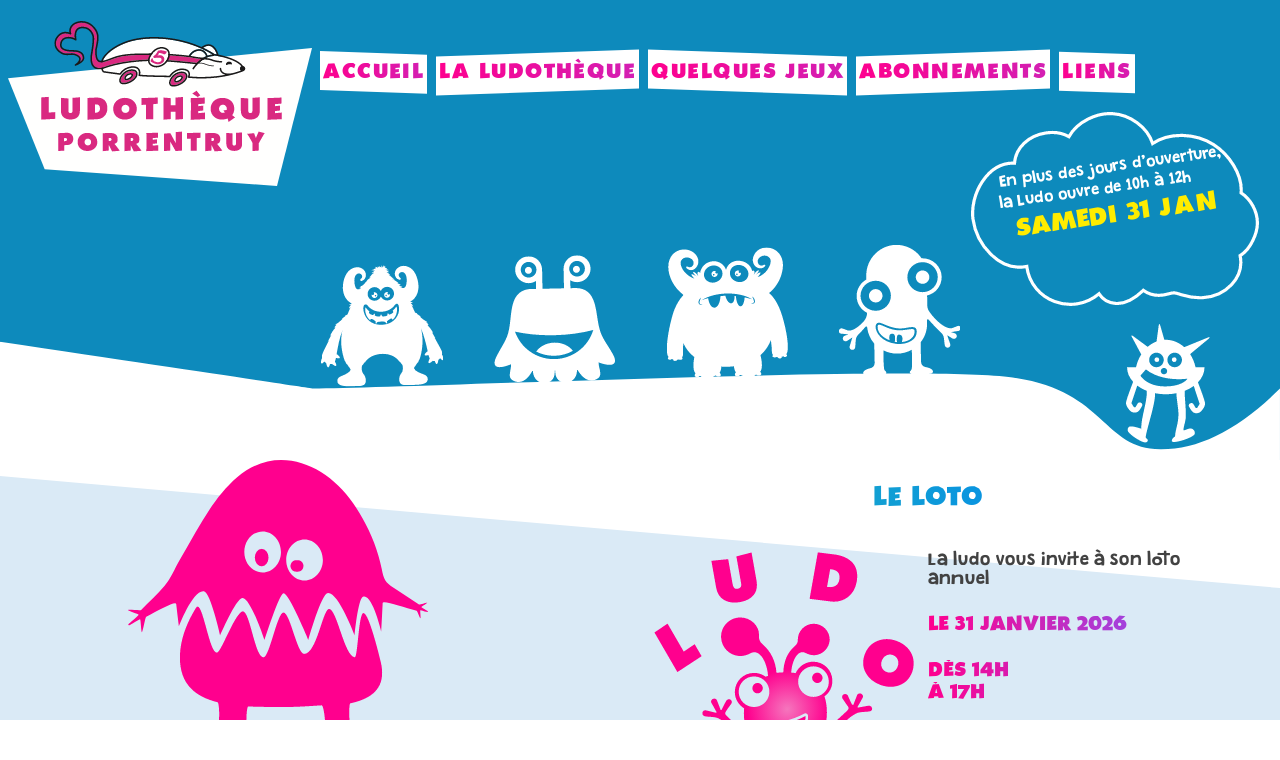

--- FILE ---
content_type: text/html; charset=UTF-8
request_url: https://ludoporrentruy.ch/
body_size: 8834
content:
<!doctype html>
<html lang="fr-FR">
<head>
	<meta charset="UTF-8">
	<meta name="viewport" content="width=device-width, initial-scale=1">
	<link rel="profile" href="https://gmpg.org/xfn/11">

	<title>Ludothèque Porrentruy</title>
<meta name='robots' content='max-image-preview:large' />
	<style>img:is([sizes="auto" i], [sizes^="auto," i]) { contain-intrinsic-size: 3000px 1500px }</style>
	<link rel='dns-prefetch' href='//cdnjs.cloudflare.com' />
<script type="text/javascript">
/* <![CDATA[ */
window._wpemojiSettings = {"baseUrl":"https:\/\/s.w.org\/images\/core\/emoji\/16.0.1\/72x72\/","ext":".png","svgUrl":"https:\/\/s.w.org\/images\/core\/emoji\/16.0.1\/svg\/","svgExt":".svg","source":{"concatemoji":"https:\/\/ludoporrentruy.ch\/wp-includes\/js\/wp-emoji-release.min.js?ver=6.8.3"}};
/*! This file is auto-generated */
!function(s,n){var o,i,e;function c(e){try{var t={supportTests:e,timestamp:(new Date).valueOf()};sessionStorage.setItem(o,JSON.stringify(t))}catch(e){}}function p(e,t,n){e.clearRect(0,0,e.canvas.width,e.canvas.height),e.fillText(t,0,0);var t=new Uint32Array(e.getImageData(0,0,e.canvas.width,e.canvas.height).data),a=(e.clearRect(0,0,e.canvas.width,e.canvas.height),e.fillText(n,0,0),new Uint32Array(e.getImageData(0,0,e.canvas.width,e.canvas.height).data));return t.every(function(e,t){return e===a[t]})}function u(e,t){e.clearRect(0,0,e.canvas.width,e.canvas.height),e.fillText(t,0,0);for(var n=e.getImageData(16,16,1,1),a=0;a<n.data.length;a++)if(0!==n.data[a])return!1;return!0}function f(e,t,n,a){switch(t){case"flag":return n(e,"\ud83c\udff3\ufe0f\u200d\u26a7\ufe0f","\ud83c\udff3\ufe0f\u200b\u26a7\ufe0f")?!1:!n(e,"\ud83c\udde8\ud83c\uddf6","\ud83c\udde8\u200b\ud83c\uddf6")&&!n(e,"\ud83c\udff4\udb40\udc67\udb40\udc62\udb40\udc65\udb40\udc6e\udb40\udc67\udb40\udc7f","\ud83c\udff4\u200b\udb40\udc67\u200b\udb40\udc62\u200b\udb40\udc65\u200b\udb40\udc6e\u200b\udb40\udc67\u200b\udb40\udc7f");case"emoji":return!a(e,"\ud83e\udedf")}return!1}function g(e,t,n,a){var r="undefined"!=typeof WorkerGlobalScope&&self instanceof WorkerGlobalScope?new OffscreenCanvas(300,150):s.createElement("canvas"),o=r.getContext("2d",{willReadFrequently:!0}),i=(o.textBaseline="top",o.font="600 32px Arial",{});return e.forEach(function(e){i[e]=t(o,e,n,a)}),i}function t(e){var t=s.createElement("script");t.src=e,t.defer=!0,s.head.appendChild(t)}"undefined"!=typeof Promise&&(o="wpEmojiSettingsSupports",i=["flag","emoji"],n.supports={everything:!0,everythingExceptFlag:!0},e=new Promise(function(e){s.addEventListener("DOMContentLoaded",e,{once:!0})}),new Promise(function(t){var n=function(){try{var e=JSON.parse(sessionStorage.getItem(o));if("object"==typeof e&&"number"==typeof e.timestamp&&(new Date).valueOf()<e.timestamp+604800&&"object"==typeof e.supportTests)return e.supportTests}catch(e){}return null}();if(!n){if("undefined"!=typeof Worker&&"undefined"!=typeof OffscreenCanvas&&"undefined"!=typeof URL&&URL.createObjectURL&&"undefined"!=typeof Blob)try{var e="postMessage("+g.toString()+"("+[JSON.stringify(i),f.toString(),p.toString(),u.toString()].join(",")+"));",a=new Blob([e],{type:"text/javascript"}),r=new Worker(URL.createObjectURL(a),{name:"wpTestEmojiSupports"});return void(r.onmessage=function(e){c(n=e.data),r.terminate(),t(n)})}catch(e){}c(n=g(i,f,p,u))}t(n)}).then(function(e){for(var t in e)n.supports[t]=e[t],n.supports.everything=n.supports.everything&&n.supports[t],"flag"!==t&&(n.supports.everythingExceptFlag=n.supports.everythingExceptFlag&&n.supports[t]);n.supports.everythingExceptFlag=n.supports.everythingExceptFlag&&!n.supports.flag,n.DOMReady=!1,n.readyCallback=function(){n.DOMReady=!0}}).then(function(){return e}).then(function(){var e;n.supports.everything||(n.readyCallback(),(e=n.source||{}).concatemoji?t(e.concatemoji):e.wpemoji&&e.twemoji&&(t(e.twemoji),t(e.wpemoji)))}))}((window,document),window._wpemojiSettings);
/* ]]> */
</script>
<style id='wp-emoji-styles-inline-css' type='text/css'>

	img.wp-smiley, img.emoji {
		display: inline !important;
		border: none !important;
		box-shadow: none !important;
		height: 1em !important;
		width: 1em !important;
		margin: 0 0.07em !important;
		vertical-align: -0.1em !important;
		background: none !important;
		padding: 0 !important;
	}
</style>
<link rel='stylesheet' id='wp-block-library-css' href='https://ludoporrentruy.ch/wp-includes/css/dist/block-library/style.min.css?ver=6.8.3' type='text/css' media='all' />
<style id='classic-theme-styles-inline-css' type='text/css'>
/*! This file is auto-generated */
.wp-block-button__link{color:#fff;background-color:#32373c;border-radius:9999px;box-shadow:none;text-decoration:none;padding:calc(.667em + 2px) calc(1.333em + 2px);font-size:1.125em}.wp-block-file__button{background:#32373c;color:#fff;text-decoration:none}
</style>
<style id='global-styles-inline-css' type='text/css'>
:root{--wp--preset--aspect-ratio--square: 1;--wp--preset--aspect-ratio--4-3: 4/3;--wp--preset--aspect-ratio--3-4: 3/4;--wp--preset--aspect-ratio--3-2: 3/2;--wp--preset--aspect-ratio--2-3: 2/3;--wp--preset--aspect-ratio--16-9: 16/9;--wp--preset--aspect-ratio--9-16: 9/16;--wp--preset--color--black: #000000;--wp--preset--color--cyan-bluish-gray: #abb8c3;--wp--preset--color--white: #ffffff;--wp--preset--color--pale-pink: #f78da7;--wp--preset--color--vivid-red: #cf2e2e;--wp--preset--color--luminous-vivid-orange: #ff6900;--wp--preset--color--luminous-vivid-amber: #fcb900;--wp--preset--color--light-green-cyan: #7bdcb5;--wp--preset--color--vivid-green-cyan: #00d084;--wp--preset--color--pale-cyan-blue: #8ed1fc;--wp--preset--color--vivid-cyan-blue: #0693e3;--wp--preset--color--vivid-purple: #9b51e0;--wp--preset--gradient--vivid-cyan-blue-to-vivid-purple: linear-gradient(135deg,rgba(6,147,227,1) 0%,rgb(155,81,224) 100%);--wp--preset--gradient--light-green-cyan-to-vivid-green-cyan: linear-gradient(135deg,rgb(122,220,180) 0%,rgb(0,208,130) 100%);--wp--preset--gradient--luminous-vivid-amber-to-luminous-vivid-orange: linear-gradient(135deg,rgba(252,185,0,1) 0%,rgba(255,105,0,1) 100%);--wp--preset--gradient--luminous-vivid-orange-to-vivid-red: linear-gradient(135deg,rgba(255,105,0,1) 0%,rgb(207,46,46) 100%);--wp--preset--gradient--very-light-gray-to-cyan-bluish-gray: linear-gradient(135deg,rgb(238,238,238) 0%,rgb(169,184,195) 100%);--wp--preset--gradient--cool-to-warm-spectrum: linear-gradient(135deg,rgb(74,234,220) 0%,rgb(151,120,209) 20%,rgb(207,42,186) 40%,rgb(238,44,130) 60%,rgb(251,105,98) 80%,rgb(254,248,76) 100%);--wp--preset--gradient--blush-light-purple: linear-gradient(135deg,rgb(255,206,236) 0%,rgb(152,150,240) 100%);--wp--preset--gradient--blush-bordeaux: linear-gradient(135deg,rgb(254,205,165) 0%,rgb(254,45,45) 50%,rgb(107,0,62) 100%);--wp--preset--gradient--luminous-dusk: linear-gradient(135deg,rgb(255,203,112) 0%,rgb(199,81,192) 50%,rgb(65,88,208) 100%);--wp--preset--gradient--pale-ocean: linear-gradient(135deg,rgb(255,245,203) 0%,rgb(182,227,212) 50%,rgb(51,167,181) 100%);--wp--preset--gradient--electric-grass: linear-gradient(135deg,rgb(202,248,128) 0%,rgb(113,206,126) 100%);--wp--preset--gradient--midnight: linear-gradient(135deg,rgb(2,3,129) 0%,rgb(40,116,252) 100%);--wp--preset--font-size--small: 13px;--wp--preset--font-size--medium: 20px;--wp--preset--font-size--large: 36px;--wp--preset--font-size--x-large: 42px;--wp--preset--spacing--20: 0.44rem;--wp--preset--spacing--30: 0.67rem;--wp--preset--spacing--40: 1rem;--wp--preset--spacing--50: 1.5rem;--wp--preset--spacing--60: 2.25rem;--wp--preset--spacing--70: 3.38rem;--wp--preset--spacing--80: 5.06rem;--wp--preset--shadow--natural: 6px 6px 9px rgba(0, 0, 0, 0.2);--wp--preset--shadow--deep: 12px 12px 50px rgba(0, 0, 0, 0.4);--wp--preset--shadow--sharp: 6px 6px 0px rgba(0, 0, 0, 0.2);--wp--preset--shadow--outlined: 6px 6px 0px -3px rgba(255, 255, 255, 1), 6px 6px rgba(0, 0, 0, 1);--wp--preset--shadow--crisp: 6px 6px 0px rgba(0, 0, 0, 1);}:where(.is-layout-flex){gap: 0.5em;}:where(.is-layout-grid){gap: 0.5em;}body .is-layout-flex{display: flex;}.is-layout-flex{flex-wrap: wrap;align-items: center;}.is-layout-flex > :is(*, div){margin: 0;}body .is-layout-grid{display: grid;}.is-layout-grid > :is(*, div){margin: 0;}:where(.wp-block-columns.is-layout-flex){gap: 2em;}:where(.wp-block-columns.is-layout-grid){gap: 2em;}:where(.wp-block-post-template.is-layout-flex){gap: 1.25em;}:where(.wp-block-post-template.is-layout-grid){gap: 1.25em;}.has-black-color{color: var(--wp--preset--color--black) !important;}.has-cyan-bluish-gray-color{color: var(--wp--preset--color--cyan-bluish-gray) !important;}.has-white-color{color: var(--wp--preset--color--white) !important;}.has-pale-pink-color{color: var(--wp--preset--color--pale-pink) !important;}.has-vivid-red-color{color: var(--wp--preset--color--vivid-red) !important;}.has-luminous-vivid-orange-color{color: var(--wp--preset--color--luminous-vivid-orange) !important;}.has-luminous-vivid-amber-color{color: var(--wp--preset--color--luminous-vivid-amber) !important;}.has-light-green-cyan-color{color: var(--wp--preset--color--light-green-cyan) !important;}.has-vivid-green-cyan-color{color: var(--wp--preset--color--vivid-green-cyan) !important;}.has-pale-cyan-blue-color{color: var(--wp--preset--color--pale-cyan-blue) !important;}.has-vivid-cyan-blue-color{color: var(--wp--preset--color--vivid-cyan-blue) !important;}.has-vivid-purple-color{color: var(--wp--preset--color--vivid-purple) !important;}.has-black-background-color{background-color: var(--wp--preset--color--black) !important;}.has-cyan-bluish-gray-background-color{background-color: var(--wp--preset--color--cyan-bluish-gray) !important;}.has-white-background-color{background-color: var(--wp--preset--color--white) !important;}.has-pale-pink-background-color{background-color: var(--wp--preset--color--pale-pink) !important;}.has-vivid-red-background-color{background-color: var(--wp--preset--color--vivid-red) !important;}.has-luminous-vivid-orange-background-color{background-color: var(--wp--preset--color--luminous-vivid-orange) !important;}.has-luminous-vivid-amber-background-color{background-color: var(--wp--preset--color--luminous-vivid-amber) !important;}.has-light-green-cyan-background-color{background-color: var(--wp--preset--color--light-green-cyan) !important;}.has-vivid-green-cyan-background-color{background-color: var(--wp--preset--color--vivid-green-cyan) !important;}.has-pale-cyan-blue-background-color{background-color: var(--wp--preset--color--pale-cyan-blue) !important;}.has-vivid-cyan-blue-background-color{background-color: var(--wp--preset--color--vivid-cyan-blue) !important;}.has-vivid-purple-background-color{background-color: var(--wp--preset--color--vivid-purple) !important;}.has-black-border-color{border-color: var(--wp--preset--color--black) !important;}.has-cyan-bluish-gray-border-color{border-color: var(--wp--preset--color--cyan-bluish-gray) !important;}.has-white-border-color{border-color: var(--wp--preset--color--white) !important;}.has-pale-pink-border-color{border-color: var(--wp--preset--color--pale-pink) !important;}.has-vivid-red-border-color{border-color: var(--wp--preset--color--vivid-red) !important;}.has-luminous-vivid-orange-border-color{border-color: var(--wp--preset--color--luminous-vivid-orange) !important;}.has-luminous-vivid-amber-border-color{border-color: var(--wp--preset--color--luminous-vivid-amber) !important;}.has-light-green-cyan-border-color{border-color: var(--wp--preset--color--light-green-cyan) !important;}.has-vivid-green-cyan-border-color{border-color: var(--wp--preset--color--vivid-green-cyan) !important;}.has-pale-cyan-blue-border-color{border-color: var(--wp--preset--color--pale-cyan-blue) !important;}.has-vivid-cyan-blue-border-color{border-color: var(--wp--preset--color--vivid-cyan-blue) !important;}.has-vivid-purple-border-color{border-color: var(--wp--preset--color--vivid-purple) !important;}.has-vivid-cyan-blue-to-vivid-purple-gradient-background{background: var(--wp--preset--gradient--vivid-cyan-blue-to-vivid-purple) !important;}.has-light-green-cyan-to-vivid-green-cyan-gradient-background{background: var(--wp--preset--gradient--light-green-cyan-to-vivid-green-cyan) !important;}.has-luminous-vivid-amber-to-luminous-vivid-orange-gradient-background{background: var(--wp--preset--gradient--luminous-vivid-amber-to-luminous-vivid-orange) !important;}.has-luminous-vivid-orange-to-vivid-red-gradient-background{background: var(--wp--preset--gradient--luminous-vivid-orange-to-vivid-red) !important;}.has-very-light-gray-to-cyan-bluish-gray-gradient-background{background: var(--wp--preset--gradient--very-light-gray-to-cyan-bluish-gray) !important;}.has-cool-to-warm-spectrum-gradient-background{background: var(--wp--preset--gradient--cool-to-warm-spectrum) !important;}.has-blush-light-purple-gradient-background{background: var(--wp--preset--gradient--blush-light-purple) !important;}.has-blush-bordeaux-gradient-background{background: var(--wp--preset--gradient--blush-bordeaux) !important;}.has-luminous-dusk-gradient-background{background: var(--wp--preset--gradient--luminous-dusk) !important;}.has-pale-ocean-gradient-background{background: var(--wp--preset--gradient--pale-ocean) !important;}.has-electric-grass-gradient-background{background: var(--wp--preset--gradient--electric-grass) !important;}.has-midnight-gradient-background{background: var(--wp--preset--gradient--midnight) !important;}.has-small-font-size{font-size: var(--wp--preset--font-size--small) !important;}.has-medium-font-size{font-size: var(--wp--preset--font-size--medium) !important;}.has-large-font-size{font-size: var(--wp--preset--font-size--large) !important;}.has-x-large-font-size{font-size: var(--wp--preset--font-size--x-large) !important;}
:where(.wp-block-post-template.is-layout-flex){gap: 1.25em;}:where(.wp-block-post-template.is-layout-grid){gap: 1.25em;}
:where(.wp-block-columns.is-layout-flex){gap: 2em;}:where(.wp-block-columns.is-layout-grid){gap: 2em;}
:root :where(.wp-block-pullquote){font-size: 1.5em;line-height: 1.6;}
</style>
<link rel='stylesheet' id='lbwps-styles-photoswipe5-main-css' href='https://ludoporrentruy.ch/wp-content/plugins/lightbox-photoswipe/assets/ps5/styles/main.css?ver=5.8.2' type='text/css' media='all' />
<link rel='stylesheet' id='ludo-porrentruy-grid-css' href='https://cdnjs.cloudflare.com/ajax/libs/gridlex/2.7.1/gridlex.min.css?ver=6.8.3' type='text/css' media='all' />
<link rel='stylesheet' id='ludo-porrentruy-style-css' href='https://ludoporrentruy.ch/wp-content/themes/ludo-porrentruy/style.css?ver=1769365918' type='text/css' media='all' />
<link rel='stylesheet' id='ludo-porrentruy-fonts-css' href='https://ludoporrentruy.ch/wp-content/themes/ludo-porrentruy/assets/css/ludo-fonts.css?ver=6.8.3' type='text/css' media='all' />
<link rel="https://api.w.org/" href="https://ludoporrentruy.ch/wp-json/" /><link rel="alternate" title="JSON" type="application/json" href="https://ludoporrentruy.ch/wp-json/wp/v2/pages/73" /><link rel="canonical" href="https://ludoporrentruy.ch/" />
<link rel='shortlink' href='https://ludoporrentruy.ch/' />
<link rel="alternate" title="oEmbed (JSON)" type="application/json+oembed" href="https://ludoporrentruy.ch/wp-json/oembed/1.0/embed?url=https%3A%2F%2Fludoporrentruy.ch%2F" />
<link rel="alternate" title="oEmbed (XML)" type="text/xml+oembed" href="https://ludoporrentruy.ch/wp-json/oembed/1.0/embed?url=https%3A%2F%2Fludoporrentruy.ch%2F&#038;format=xml" />
  <link rel="apple-touch-icon" sizes="180x180" href="https://ludoporrentruy.ch/wp-content/themes/ludo-porrentruy/assets/img/favicons/apple-touch-icon.png">
<link rel="icon" type="image/png" sizes="32x32" href="https://ludoporrentruy.ch/wp-content/themes/ludo-porrentruy/assets/img/favicons/favicon-32x32.png">
<link rel="icon" type="image/png" sizes="16x16" href="https://ludoporrentruy.ch/wp-content/themes/ludo-porrentruy/assets/img/favicons/favicon-16x16.png">
<link rel="manifest" href="https://ludoporrentruy.ch/wp-content/themes/ludo-porrentruy/assets/img/favicons/site.webmanifest">
<link rel="mask-icon" href="https://ludoporrentruy.ch/wp-content/themes/ludo-porrentruy/assets/img/favicons/safari-pinned-tab.svg" color="#ed127f">
<link rel="shortcut icon" href="https://ludoporrentruy.ch/wp-content/themes/ludo-porrentruy/assets/img/favicons/favicon.ico">
<meta name="apple-mobile-web-app-title" content="Ludo Porren">
<meta name="application-name" content="Ludo Porren">
<meta name="msapplication-TileColor" content="#daeaf6">
<meta name="msapplication-config" content="https://ludoporrentruy.ch/wp-content/themes/ludo-porrentruy/assets/img/favicons/browserconfig.xml">
<meta name="theme-color" content="#ffffff">
</head>

<body class="home wp-singular page wp-theme-ludo-porrentruy">
<div id="page" class="site">
	<header class="grid">
    <div class="col-3 col_sm-12">
				<h1 class="site-title"><a href="https://ludoporrentruy.ch/" rel="home">
          <img src="https://ludoporrentruy.ch/wp-content/themes/ludo-porrentruy/assets/img/logo-ludo-porrent-bg-blanc.svg" alt="logo Ludo Porrentruy sur fond blanc">
            <span><b>Ludothèque</b> Porrentruy</span>
				</a>
				</h1>

        </div>	
		<img id="monster" src="https://ludoporrentruy.ch/wp-content/themes/ludo-porrentruy/assets/img/monster-header.svg" alt="petit Monstre">
		<svg id="whiteBkg" height="211" viewBox="0 0 1440 211" width="1440" xmlns="http://www.w3.org/2000/svg"><path d="m1440 52.8304656v158.1695344h-1440v-210.68805146c234.895218 34.93088916 352.342828 52.39633376 352.342828 52.39633376 99.945871 0 681.516012-27.1467648 786.857432-12.3162631 105.34143 14.8305017 100.88173 79.8916148 166.13327 80.6007658 43.46249.472349 88.35132-22.2484242 134.66647-68.1623194z" fill="#fff" fill-rule="evenodd"/></svg>
    <nav id="site-navigation" class="main-navigation col-9 col_sm-12 grid-4">
      <ul id="primary-menu" class="menu"><li id="menu-item-21" class="menu-item menu-item-type-custom menu-item-object-custom current-menu-item current_page_item menu-item-home menu-item-21 col"><a href="https://ludoporrentruy.ch/" aria-current="page">Accueil</a></li>
<li id="menu-item-23" class="menu-item menu-item-type-post_type menu-item-object-page menu-item-23 col"><a href="https://ludoporrentruy.ch/a-propos-de-la-ludotheque/">La Ludothèque</a></li>
<li id="menu-item-1032" class="menu-item menu-item-type-post_type_archive menu-item-object-games menu-item-1032 col"><a href="https://ludoporrentruy.ch/jeux/">Quelques jeux</a></li>
<li id="menu-item-22" class="menu-item menu-item-type-post_type menu-item-object-page menu-item-22 col"><a href="https://ludoporrentruy.ch/abonnements/">Abonnements</a></li>
<li id="menu-item-26" class="menu-item menu-item-type-post_type menu-item-object-page menu-item-26 col"><a href="https://ludoporrentruy.ch/liens/">Liens</a></li>
</ul>      <!-- <button class="menu-toggle" aria-controls="primary-menu" aria-expanded="false">Primary Menu</button> -->
  
    </nav><!-- #site-navigation -->
  
    <div class=" bubble-container">
		<div class="bubble">
      <p>&nbsp;</p>
<p>En plus des jours d&rsquo;ouverture,</p>
<p>la Ludo ouvre de 10h à 12h</p>
<p><b><time datetime="2026-01-25"> <span class="weekday">samedi</span> <span class="day">31</span> <span class="month">Jan</span> <span class="year">2026</span></time> </b></p>
			<!-- <p class="bubble-title">La ludo</p>		
			<p class="bubble-title-bis"> est ouverte de 10h à 12h</p>
        <time datetime="2019-08-31">samedi 22 Août </time>
			<p class="clear">ou alors<br>
			ma, je, ve: 15h30 à 18h<br>
			me: 14h à 17h <br>
			</p> -->
		</div>
    </div>
      
    <div class="monstersContainer"><img src="https://ludoporrentruy.ch/wp-content/themes/ludo-porrentruy/assets/img/monsters/monster4.svg" alt="monstre 0"><img src="https://ludoporrentruy.ch/wp-content/themes/ludo-porrentruy/assets/img/monsters/monster1.svg" alt="monstre 1"><img src="https://ludoporrentruy.ch/wp-content/themes/ludo-porrentruy/assets/img/monsters/monster9.svg" alt="monstre 2"><img src="https://ludoporrentruy.ch/wp-content/themes/ludo-porrentruy/assets/img/monsters/monster10.svg" alt="monstre 3"></div>      <!-- <img id="kids" src="https://ludoporrentruy.ch/wp-content/themes/ludo-porrentruy/assets/img/enfants.png" alt="3 enfants souriants"> -->
	</header><!-- #masthead -->

	<div id="content" class="site-content">
		<main id="main">
		
		
<div class="wp-block-columns has-2-columns no-bg blueBG is-layout-flex wp-container-core-columns-is-layout-9d6595d7 wp-block-columns-is-layout-flex">
<div class="wp-block-column is-layout-flow wp-block-column-is-layout-flow"><div class="nextSaturday"><img decoding="async" id="monstre2Head" src="https://ludoporrentruy.ch/wp-content/themes/ludo-porrentruy/assets/img/monster-2-head.svg" alt="dessin de la tête d'un monstre gentil"><div class="content"><!-- wp:paragraph -->
<p></p>
<!-- /wp:paragraph -->

<!-- wp:paragraph -->
<p></p>
<!-- /wp:paragraph -->

<!-- wp:paragraph -->
<p></p>
<!-- /wp:paragraph --><ul class="dates"><li><time title="samedi 31 janvier 2026" datetime="2026-01-31"><span class="day">31</span> <span class="month">Jan</span> <span class="year">2026</span></time></li></ul><div class="small"><h3>ou ma, je, ve de 15h30 à 18h et</h3>
<h3>mer 14h à 17h</h3>
</div></div><img decoding="async" id="monstre2Feet" src="https://ludoporrentruy.ch/wp-content/themes/ludo-porrentruy/assets/img/monster-2-feet.svg" alt="dessin des pieds d'un monstre gentil"></div></div>



<div class="wp-block-column is-layout-flow wp-block-column-is-layout-flow"><h3>Le loto</h3>
<div class="wp-block-columns has-2-columns is-layout-flex wp-container-core-columns-is-layout-9d6595d7 wp-block-columns-is-layout-flex">
<div class="wp-block-column is-layout-flow wp-block-column-is-layout-flow">
<figure class="wp-block-image"><img decoding="async" src="https://ludoporrentruy.ch/media/ludo-monstre-qui-jongle.svg" alt="" class="wp-image-170"/></figure>
</div>



<div class="wp-block-column is-layout-flow wp-block-column-is-layout-flow">
<p>La ludo vous invite à son loto annuel  </p>



<p><strong><em>le 31 janvier 2026</em></strong></p>



<p><strong><em>dès 14h</em></strong><em><strong> à 17h</strong></em></p>



<p>salle des Hospitalières</p>



<p>Réservé à nos abonnés</p>
</div>
</div>
</div>
</div>



<div class="wp-block-group is-content-justification-center is-nowrap is-layout-flex wp-container-core-group-is-layout-94bc23d7 wp-block-group-is-layout-flex">
<div class="wp-block-columns has-2-columns is-layout-flex wp-container-core-columns-is-layout-9d6595d7 wp-block-columns-is-layout-flex">
<div class="wp-block-column is-layout-flow wp-block-column-is-layout-flow">
<h3 class="wp-block-heading">LA LUDOTHÈQUE&nbsp;EN BREF</h3>



<p>La ludo c’est un milieu ouvert à tous, permettant de découvrir et d’emprunter des jeux et des jouets dans le district de Porrentruy</p>



<div class="wp-block-columns has-2-columns infoLudo is-layout-flex wp-container-core-columns-is-layout-9d6595d7 wp-block-columns-is-layout-flex">
<div class="wp-block-column small-col is-layout-flow wp-block-column-is-layout-flow">
<p>La ludo c’est aussi :</p>



<b><span class="nbrJeux" data-nbr="4019">4019</span> jeux</b>



<b><span class="nbrAbo" data-nbr="410">410</span> abonnés</b>
</div>



<div class="wp-block-column is-layout-flow wp-block-column-is-layout-flow">
<ul class="wp-block-list">
<li>Des animations ponctuelles pour les Enfants</li>



<li>Le Passeport-vacances</li>



<li>Des soirées jeux</li>



<li>Des visites de classes</li>



<li>Un troc annuel</li>
</ul>
</div>
</div>
</div>
</div>
</div>
					<div id="nouveaux-jeux">
			<section class="grid-middle">
				<div class="col-3 sm-hidden monstre1" ></div><h1 class="col-6 col_sm-12 tac">Nominés Cannes 2025</h1><div class="col-3 sm-hidden monstre2"></div>
				  	
				<div class="jeux col-4 col_sm-12 blancArrondis">
					<div class="grid-middle">
												<div class="col-4">
<figure class="wp-block-image size-full"><img src="https://ludoporrentruy.ch/media/daybreak-1.webp" alt="" class="wp-image-1019"/></figure>
</div>
						<div class="col-8"><h3><a href="https://ludoporrentruy.ch/jeux/daybreak/">Daybreak</a></h3>
							<p>Dans ce jeu coopératif engagé, les joueurs incarnent une puissance mondiale et ont la lourde tâche de lutter contre le réchauffement climatique. À vous de travailler main dans la main&#8230;</p>
						</div>
					</div>
				</div>
		  		  	
				<div class="jeux col-4 col_sm-12 blancArrondis">
					<div class="grid-middle">
												<div class="col-4">
<figure class="wp-block-image size-full"><img src="https://ludoporrentruy.ch/media/kronologic-paris-1920.webp" alt="" class="wp-image-1016"/></figure>
</div>
						<div class="col-8"><h3><a href="https://ludoporrentruy.ch/jeux/kronologics/">Kronologics</a></h3>
							<p>Remontez le temps pour investiguer dans la Ville des Lumières durant les Années folles où vous tenterez de démêler une série d&rsquo;affaires inexpliquées à l&rsquo;Opéra de Paris. 10 ans 1-4&#8230;</p>
						</div>
					</div>
				</div>
		  		<div class="col-2 col_sm-12">
					<a href="https://ludoporrentruy.ch/jeux/" class="autresJeux"><span>Plus de</span> jeux</a>
				</div>
		</section>
		</div>
		
				
					<div id="groupsGames">
			<section class="grid-middle grid-spaceAround">
				<h1 class="col-12 col_sm-12 tac">Stratégie</h1>
				
				  	
				<div class="col-4 col_sm-12 clairArrondis">
					<div class="grid-middle">
												<div class="col-4">
<figure class="wp-block-image size-large"><img src="https://ludoporrentruy.ch/media/azul-pavillon-d-ete-1-1024x1024.jpg" alt="" class="wp-image-448"/></figure>
</div>
						<div class="col-8"><h3>Azul pavillon d&rsquo;été</h3>
							<p>un jeu de réflexion basé sur&nbsp;le placement de tuiles, où draft et gestion de main jouent un rôle central, et où les joueurs incarnent des maîtres d&rsquo;oeuvre portugais du XVIe&#8230;</p>
						</div>
					</div>
				</div>
		  		  	
				<div class="col-4 col_sm-12 clairArrondis">
					<div class="grid-middle">
												<div class="col-4">
<figure class="wp-block-image size-large"><img src="https://ludoporrentruy.ch/media/mia_london-1024x683.png" alt="" class="wp-image-456"/></figure>
</div>
						<div class="col-8"><h3>Mia London</h3>
							<p>Aidez Mia London à identifier&nbsp;l’infâme fripouille!&nbsp;On fait défiler les accessoires des fripouilles.Chacun de ceux-ci apparaît 2 fois, sauf celui de la fripouille&nbsp;que l’on cherche, qui ne défile qu’une seule fois.Chaque&#8230;</p>
						</div>
					</div>
				</div>
		  		  	
				<div class="col-4 col_sm-12 clairArrondis">
					<div class="grid-middle">
												<div class="col-4">
<figure class="wp-block-image size-large"><img src="https://ludoporrentruy.ch/media/chasse-aux-monstres.jpg" alt="" class="wp-image-462"/></figure>
</div>
						<div class="col-8"><h3>Chasse aux monstres</h3>
							<p>Jeu de mémoire coopératif. Pendant la nuit, des monstres sortent de sous le lit de l&rsquo;enfant. Pour les chasser dans le placard et gagner la partie, il faudra retrouver le&#8230;</p>
						</div>
					</div>
				</div>
		  		  	
				<div class="col-4 col_sm-12 clairArrondis">
					<div class="grid-middle">
												<div class="col-4">
<figure class="wp-block-image size-large"><img src="https://ludoporrentruy.ch/media/It-s-a-wonderful-World_001_PetitCaribou-768x768-1.png" alt="" class="wp-image-442"/></figure>
</div>
						<div class="col-8"><h3>It&rsquo;s a wonderful world</h3>
							<p>Vous êtes à la tête d&rsquo;un empire en développement qui vise à imposer sa grandeur au monde. 1 à 5 joueurs, dès 14 ans</p>
						</div>
					</div>
				</div>
		  		<div class="col-2 col_sm-12">
					<a href="https://ludoporrentruy.ch/jeux/" class="autresJeux"><span>Autres</span> jeux</a>
			</div>
		</section>
		</div>
		
			
	
		</main><!-- #main -->

	</div><!-- #content -->

	<footer id="colophon" class="site-footer">
		<div class="grid">
			<div class="col-3 col_sm-12">
				<img src="https://ludoporrentruy.ch/wp-content/themes/ludo-porrentruy/assets/img/logo-ludo-porrent-bg-blanc.svg" alt="logo Ludo Porrentruy sur fond blanc">
			</div>
			<div class="col">
				 				<h5>Adresse &amp; contact</h5>
				<address>
					Hôtel-Dieu<br />
Grand-Rue 5<br />
2900 Porrentruy					
					<br>
					<a class="tel" href="tel:0324661428" class="big">032 466 14 28</a>
					<span class="big c_est_ici"><a> ~ Décryptage ~ </a></span>
				
				</address>
			</div>
			<div class="col">
				
				<div class="timetable">
					<h5>Horaires</h5>
					<ul>
											<li>mardi, jeudi, vendredi:	<span>15h30 à 18h</span></li>
						
											<li>mercredi:	<span>14h-17h</span></li>
						
											<li>2 samedis par mois:	<span>10h-12h</span></li>
						
											<li>	<span></span></li>
						
											<li>vacances scolaires:	<span>fermé</span></li>
						
										</ul>
				</div>
			</div>
		</div>
		<p class="copy"><a href="https://ludoporrentruy.ch/politique-de-confidentialite/">Politique de confidentialité</a> &lt;website&gt; <a href="https://sirup.org">sirup</a> &amp; <a href="https://mi-ca.ch">mi-ca<sup>.ch</sup></a></p>
	</footer><!-- #colophon -->
</div><!-- #page -->

<script type="speculationrules">
{"prefetch":[{"source":"document","where":{"and":[{"href_matches":"\/*"},{"not":{"href_matches":["\/wp-*.php","\/wp-admin\/*","\/media\/*","\/wp-content\/*","\/wp-content\/plugins\/*","\/wp-content\/themes\/ludo-porrentruy\/*","\/*\\?(.+)"]}},{"not":{"selector_matches":"a[rel~=\"nofollow\"]"}},{"not":{"selector_matches":".no-prefetch, .no-prefetch a"}}]},"eagerness":"conservative"}]}
</script>
<link rel='stylesheet' id='block-acf-bloc-saturday-css' href='https://ludoporrentruy.ch/wp-content/themes/ludo-porrentruy/assets/css/editor-style.css?ver=6.7.0.2' type='text/css' media='all' />
<link rel='stylesheet' id='block-acf-bloc-lastnews-css' href='https://ludoporrentruy.ch/wp-content/themes/ludo-porrentruy/assets/css/editor-style.css?ver=6.7.0.2' type='text/css' media='all' />
<style id='core-block-supports-inline-css' type='text/css'>
.wp-container-core-columns-is-layout-9d6595d7{flex-wrap:nowrap;}.wp-container-core-group-is-layout-94bc23d7{flex-wrap:nowrap;justify-content:center;}
</style>
<script type="text/javascript" id="lbwps-photoswipe5-js-extra">
/* <![CDATA[ */
var lbwpsOptions = {"label_facebook":"Partager sur Facebook","label_twitter":"Tweet","label_pinterest":"\u00c9pinglez-le","label_download":"T\u00e9l\u00e9charger l'image","label_copyurl":"Copier l'URL de l'image","label_ui_close":"Fermer [Esc]","label_ui_zoom":"Zoom","label_ui_prev":"Pr\u00e9c\u00e9dent [\u2190]","label_ui_next":"Suivant [\u2192]","label_ui_error":"L'image ne peut pas \u00eatre charg\u00e9e","label_ui_fullscreen":"Passer en plein \u00e9cran [F]","label_ui_download":"T\u00e9l\u00e9charger l'image","share_facebook":"0","share_twitter":"0","share_pinterest":"0","share_download":"0","share_direct":"0","share_copyurl":"0","close_on_drag":"1","history":"1","show_counter":"1","show_fullscreen":"0","show_download":"0","show_zoom":"0","show_caption":"1","loop":"1","pinchtoclose":"1","taptotoggle":"1","close_on_click":"1","fulldesktop":"0","use_alt":"0","usecaption":"1","desktop_slider":"1","share_custom_label":"","share_custom_link":"","wheelmode":"close","spacing":"12","idletime":"4000","hide_scrollbars":"1","caption_type":"overlay","bg_opacity":"100","padding_left":"0","padding_top":"0","padding_right":"0","padding_bottom":"0"};
/* ]]> */
</script>
<script type="module" src="https://ludoporrentruy.ch/wp-content/plugins/lightbox-photoswipe/assets/ps5/frontend.min.js?ver=5.8.2"></script><script data-main="https://ludoporrentruy.ch/wp-content/themes/ludo-porrentruy/assets/js/app" src="https://cdnjs.cloudflare.com/ajax/libs/require.js/2.3.6/require.min.js"></script>
<script>
    window.ga = function () { ga.q.push(arguments) }; ga.q = []; ga.l = +new Date;
    ga('create', 'UA-101481831-4', 'auto'); ga('set','transport','beacon'); ga('send', 'pageview')
  </script>
  <script src="https://www.google-analytics.com/analytics.js" async></script>
</body>
</html>

<!-- Dynamic page generated in 0.191 seconds. -->
<!-- Cached page generated by WP-Super-Cache on 2026-01-25 19:31:58 -->

<!-- Compression = gzip -->

--- FILE ---
content_type: text/css
request_url: https://ludoporrentruy.ch/wp-content/themes/ludo-porrentruy/style.css?ver=1769365918
body_size: 8207
content:
/*!
Theme Name: LudoPorrentruy
Theme URI: http://underscores.me/
Author: Michael Caillet
Author URI: https://mi-ca.ch
Description: Description
Version: 1.0.0
License: GNU General Public License v2 or later
License URI: LICENSE
Text Domain: ludo-porrentruy
Tags: custom-background, custom-logo, custom-menu, featured-images, threaded-comments, translation-ready

This theme, like WordPress, is licensed under the GPL.
Use it to make something cool, have fun, and share what you've learned with others.

LudoPorrentruy is based on Underscores https://underscores.me/, (C) 2012-2017 Automattic, Inc.
Underscores is distributed under the terms of the GNU GPL v2 or later.

Normalizing styles have been helped along thanks to the fine work of
Nicolas Gallagher and Jonathan Neal https://necolas.github.io/normalize.css/
*/
/*–––––––––––––––––––––––––––––––––––––––––––
# NORMALIZE.CSS (RESET DEFAULT BROWSER STYLES)
  –––––––––––––––––––––––––––––––––––––––––––*/
html{line-height:1.2;-webkit-text-size-adjust:100%}body{margin:0;padding: 0;}main{display:block}h1{font-size:2em;margin:.67em 0}hr{box-sizing:content-box;height:0;overflow:visible}pre{font-family:monospace,monospace;font-size:1em}a{background-color:transparent}abbr[title]{border-bottom:none;text-decoration:underline;text-decoration:underline dotted}b,strong{font-weight:bolder}code,kbd,samp{font-family:monospace,monospace;font-size:1em}small{font-size:80%}sub,sup{font-size:75%;line-height:0;position:relative;vertical-align:baseline}sub{bottom:-.25em}sup{top:-.5em}img{border-style:none}button,input,optgroup,select,textarea{font-family:inherit;font-size:100%;line-height:1.15;margin:0}button,input{overflow:visible}button,select{text-transform:none}button,[type="button"],[type="reset"],[type="submit"]{-webkit-appearance:button}button::-moz-focus-inner,[type="button"]::-moz-focus-inner,[type="reset"]::-moz-focus-inner,[type="submit"]::-moz-focus-inner{border-style:none;padding:0}button:-moz-focusring,[type="button"]:-moz-focusring,[type="reset"]:-moz-focusring,[type="submit"]:-moz-focusring{outline:1px dotted ButtonText}fieldset{padding:.35em .75em .625em}legend{box-sizing:border-box;color:inherit;display:table;max-width:100%;padding:0;white-space:normal}progress{vertical-align:baseline}textarea{overflow:auto}[type="checkbox"],[type="radio"]{box-sizing:border-box;padding:0}[type="number"]::-webkit-inner-spin-button,[type="number"]::-webkit-outer-spin-button{height:auto}[type="search"]{-webkit-appearance:textfield;outline-offset:-2px}[type="search"]::-webkit-search-decoration{-webkit-appearance:none}::-webkit-file-upload-button{-webkit-appearance:button;font:inherit}details{display:block}summary{display:list-item}template{display:none}[hidden]{display:none}
/* ––––––––––––––––––––––––
   UNDERSCORE DEFAULT STYLES
  –––––––––––––––––––––––––– */
p{margin-bottom:1.5em}
dfn,cite,em,i{font-style:italic}
blockquote{margin:0 1.5em}
address{margin:0 0 1.5em}

pre{background:#eee;font-family:"Courier 10 Pitch",Courier,monospace;font-size:15px;font-size:.9375rem;line-height:1.6;margin-bottom:1.6em;max-width:100%;overflow:auto;padding:1.6em}
code,kbd,tt,var{font-family:Monaco,Consolas,"Andale Mono","DejaVu Sans Mono",monospace;font-size:15px;font-size:.9375rem}
abbr,acronym{border-bottom:1px dotted #666;cursor:help}
mark,ins{background:#fff9c0;text-decoration:none}
big{font-size:125%}

html{box-sizing:border-box}*,*:before,*:after{box-sizing:inherit}
body{background:#fff;}hr{background-color:#ccc;border:0;height:1px;margin-bottom:1.5em}
ul,ol{margin:0 0 1.5em 3em}
ul{list-style:disc}ol{list-style:decimal}
li>ul,li>ol{margin-bottom:0;margin-left:0em}
dt{font-weight:700}dd{margin:0 1.5em 1.5em}
img{height:auto;max-width:100%}
figure{margin:1em 0}
table{margin:0 0 1.5em;width:100%}
/*# Forms */
	button,input[type="button"],input[type="reset"],input[type="submit"]{border:1px solid;border-color:#ccc #ccc #bbb;border-radius:3px;background:#e6e6e6;color:rgba(0,0,0,.8);font-size:12px;font-size:.75rem;line-height:1;padding:.6em 1em .4em}
	button:hover,input[type="button"]:hover,input[type="reset"]:hover,input[type="submit"]:hover{border-color:#ccc #bbb #aaa}
	button:active,button:focus,input[type="button"]:active,input[type="button"]:focus,input[type="reset"]:active,input[type="reset"]:focus,input[type="submit"]:active,input[type="submit"]:focus{border-color:#aaa #bbb #bbb}
	input[type="text"],input[type="email"],input[type="url"],input[type="password"],input[type="search"],input[type="number"],input[type="tel"],input[type="range"],input[type="date"],input[type="month"],input[type="week"],input[type="time"],input[type="datetime"],input[type="datetime-local"],input[type="color"],textarea{border:1px solid;border-radius:3px;padding:3px}
	/*input[type="text"]:focus,input[type="email"]:focus,input[type="url"]:focus,input[type="password"]:focus,input[type="search"]:focus,input[type="number"]:focus,input[type="tel"]:focus,input[type="range"]:focus,input[type="date"]:focus,input[type="month"]:focus,input[type="week"]:focus,input[type="time"]:focus,input[type="datetime"]:focus,input[type="datetime-local"]:focus,input[type="color"]:focus,textarea:focus{color:#111}*/
	select{border:1px solid #ccc}
	textarea{width:100%}
	::placeholder { /* Chrome, Firefox, Opera, Safari 10.1+ */
  	color: inherit;
  	opacity: 1; /* Firefox */}
	:-ms-input-placeholder { /* Internet Explorer 10-11 */
  	color: inherit;}
	::-ms-input-placeholder { /* Microsoft Edge */
  	color: inherit;}

/*# Galeries */
	.gallery{margin-bottom:1.5em}
	.gallery-item{display:inline-block;text-align:center;vertical-align:top;width:100%}
	.gallery-columns-2 .gallery-item{max-width:50%}
	.gallery-columns-3 .gallery-item{max-width:33.33%}
	.gallery-columns-4 .gallery-item{max-width:25%}
	.gallery-columns-5 .gallery-item{max-width:20%}
	.gallery-columns-6 .gallery-item{max-width:16.66%}
	.gallery-columns-7 .gallery-item{max-width:14.28%}
	.gallery-columns-8 .gallery-item{max-width:12.5%}
	.gallery-columns-9 .gallery-item{max-width:11.11%}
	.gallery-caption{display:block}
/* links */
	main a:visited,main a:active,main a:link{
		display: inline-block;
		color: #FF008E;
	}

	main a:hover,main a:focus,main a:active{
		color: #FF008E;
	}
	a:focus{outline:none;}
	a:hover,a:active{outline:0}
/*# accessibility */
	.screen-reader-text{border:0;clip:rect(1px,1px,1px,1px);clip-path:inset(50%);height:1px;margin:-1px;overflow:hidden;padding:0;position:absolute!important;width:1px;word-wrap:normal!important}
	.screen-reader-text:focus{background-color:#f1f1f1;border-radius:3px;box-shadow:0 0 2px 2px rgba(0,0,0,0.6);clip:auto!important;clip-path:none;color:#21759b;display:block;font-size:14px;font-size:.875rem;font-weight:700;height:auto;left:5px;line-height:normal;padding:15px 23px 14px;text-decoration:none;top:5px;width:auto;z-index:100000}
	#content[tabindex="-1"]:focus{outline:0}
/* alignements */
	.alignleft{display:inline;float:left;margin-right:1.5em}
	.alignright{display:inline;float:right;margin-left:1.5em}
	.aligncenter{clear:both;display:block;margin-left:auto;margin-right:auto}

/*# Clearings */
	.clear:before,.clear:after,.entry-content:before,.entry-content:after,.comment-content:before,.comment-content:after,.site-header:before,.site-header:after,.site-content:before,.site-content:after,.site-footer:before,.site-footer:after{content:"";display:table;table-layout:fixed}
	.clear:after,.entry-content:after,.comment-content:after,.site-header:after,.site-content:after,.site-footer:after{clear:both}
/*# Widgets */
	.widget{margin:0}
	.widget select{max-width:100%}
/*# Posts and pages*/
	.sticky{display:block}
	.post,.page{margin:0 0 1.5em}
	.updated:not(.published){display:none}
	.page-content,.entry-content,.entry-summary{margin:1.5em 0 0}
	.page-links{clear:both;margin:0 0 1.5em}
	
	embed,iframe,object{max-width:100%}
/*# Captions */
	.wp-caption{margin-bottom:1.5em;max-width:100%}
	.wp-caption img[class*="wp-image-"]{display:block;margin-left:auto;margin-right:auto}
	.wp-caption .wp-caption-text{margin:.8075em 0}
	.wp-caption-text{text-align:center}

body{
	 font-family: 'ludo';
	 color: #424242;
}
div#page{
	max-width: 2411px;
	margin: 0 auto;
}
header.grid{
 position: relative;
 min-height: 460px;
 background: #0D8ABC;
 margin: 0;
 padding-top: 1.3rem;
}


header h1{
	margin-top: 0;
	text-transform: uppercase;
	color: #FF008E;
	position: relative;
	z-index: 10;
	max-width: 360px;
	transition: all .3s ease-out;
}

header h1 a span{
	display: none;	
}

.menu-toggle{
	display: none;
}
header .main-navigation{
	text-align: center;
	position: relative;
	z-index: 4;
}

.main-navigation ul{
	padding: 0;
	margin: 0;
	margin-top: 2rem;
}
.main-navigation li{
	display: inline-block;
	list-style: none;
	margin-right: .3vw;	
	margin-bottom: .5rem;
	position: relative;
	padding-bottom: 0;
	padding: 0;
}
.main-navigation a{
	position: relative;
	z-index: 1;
	font-weight: bold;
	font-size: calc(13px + .5vw);
	letter-spacing: 0.09rem;
	display: block;
	padding: .5rem .25vw;
	text-decoration: none;
	text-transform: uppercase;
	color:  #FF008E ;
	transition: all .3s ease-out;
}

.main-navigation a:hover{
	color: #FF008E;
	
}
.main-navigation ul li:after{
	content: '';
	position: absolute;
	top: 0;
	left: 0;
	width: 100%;
	height: 100%;
	background: #fff;
	transform: skewY(-2deg);
	z-index: 0;
}
.main-navigation ul li:nth-child(odd):after{
	transform: skewY(2deg);
}


header svg#whiteBkg{
	width: 100%;
    height: auto;
    position: absolute;
    bottom: -2px;
    left: 0;
    transform: translateY(36%);
    z-index: 1;
}
header #kids{
	position: absolute;
	left: 50%;
	bottom: -2.7vw;
    width: 40%;
	max-width: 675px;
	z-index: 2;
	transform: translateX(-50%);
}

header #monster{
	 position: absolute;
    right: 5.5vw;
    bottom: 1.3vw;
    width: 6.5vw;
    max-width: 118px;
}


.bubble-container{
	position: absolute;
	right: .3rem;
	bottom: 11vw;
}

div.bubble p{
	margin: .3rem 0;
}
div.bubble{
	float: right;
	color: #424242;
	width: 320px;
	height: 220px;
	background: url('assets/img/bubble-header.svg') no-repeat;
	background-size: 90% auto;
	background-position: center center;
	padding: 2.2rem 43px 2rem 43px;
	font-size: .88rem;
	line-height: 1.2;
	color: #fff;
}
div.bubble>*{
	transform: rotate(-8deg);
}
div.bubble span{
	font-weight: bold;
	text-transform: uppercase;
	color: #FFEC00;
	font-size: 1.4rem;
}
div.bubble span.year{
	display: none;
}
body.quelques-jeux div.wp-block-query ul{
	gap:5rem;
	max-width: unset;
	&>li:nth-child(even){
		margin-top: 8rem;
	}
	
}
p.bubble-title{
		display: block;
		/*font-weight: bold;*/
		text-transform: uppercase;
		text-align: left;
		padding-left: 1.5rem;
		line-height: 1.3;
		margin-top: .5rem!important;

}
p.bubble-title-bis{
	margin-top: .3rem;
}
p.bubble-title span{
		display: block;
}
time{
	font-weight: bold;
	width: 70px;
	height: 70px;
	text-align: center;	
	/*background: #fff;*/
}

.monstersContainer{
	width: 50%;
	overflow: hidden;
	display: flex;
	flex-flow: row wrap;
	justify-content: space-between;
	align-items:flex-end;
	position: absolute;
	bottom: 6.2vw;
	left: 50%;
	height: 140px;
	transform: translateX(-50%) rotate(-1.2deg);
	z-index: 0;
}
.monstersContainer img{
	display: block;
	max-height: 140px;
	width: 9.5vw;
}
.monstersContainer div{
}

.bubble time{
	display: block;
	text-transform: uppercase;
	width: auto!important;
	height: auto;
	margin: .3rem -0px;
}
.bubble time span{
	color: #FFEC00;
	letter-spacing: 0.03em;
	display: inline-block;
	margin-left: .3rem;
}

time span{
	text-align: center;
	display: block;
}
time span.month{
	font-size: .9rem;
	line-height: 1.1;
	letter-spacing: .2rem;
	text-transform: uppercase;
	
	
}
time span.day{
	font-size: 1.8rem;
	letter-spacing: -.02rem;
	line-height: 1;
}
.bubble span.day,
.bubble span.month{
	color: #FFEC00;
	font-size: 1.4rem;
}
.bubble span.year{
	color: #26B8B6;
	letter-spacing: .3rem;
}

.bubble time span{
	display: inline-block;
}

time span.year{
	font-size: .6rem;
	letter-spacing: .2rem;
	
}
div.bubble:before{
	content:'';
	position: absolute;
	bottom: 0;
	right: .4vw;
	width: 1.4vw;
	height: 1.4vw;
	border-radius: 47%;
	background: #fff;
	display: none;
	
}
div.bubble:after{
	content:'';
	position: absolute;
	bottom: -1vw;
    right: -.8vw;
	width: .8vw;
	height: .8vw;
	border-radius: 50%;
	background: #fff;
	display: none;
	
}
div.bubble p.clear{
	font-size: .9rem;
	margin-left: 2.5rem;
	position: relative;
	line-height: 1.5;
}



.nextSaturday{
	padding: 0 4rem;
	position: relative;
}

.nextSaturday p{
	font-size: 1.3rem;
	margin: 0;
	padding: 0;
	display: inline;
	
}
.nextSaturday .content{
	margin: 0;
	max-width: 300px;
	text-align: center;
	overflow: hidden;
	
}

.nextSaturday ul{
	padding: 0;
	margin: .3rem 0;
	display: flex;
	flex-flow: row wrap;
	justify-content: space-between;
}
.nextSaturday li{
	display: inline-block;
	list-style: none;
}
.nextSaturday time{
	color: #FF008E;
}
.nextSaturday time .year{
	color: #0D8ABC;
}
.nextSaturday time .month{
	border:none;
}

#monstre2Head{
	max-width: 300px;
}
#monstre2Feet{
	max-width: 300px;
	margin-top: -2.5rem;
	transition: all .3s ease;
}
.open #monstre2Feet{
	margin-top: -.5rem;
}

.soireeJeux{
	max-width: 360px;
	position: relative;
	text-align: center;
}
.green{
	color: #26B8B6;
}
.pink{
	color: #FF008E;
}
.darkblue{
	color: #124E96;
}
.soireeJeux ul.dates{
	margin: 0;
	padding: 0;
	list-style: none;
	display: flex;
	flex-flow: row wrap;
	justify-content: space-around;
	margin-bottom: 1rem;
}
.soireeJeux ul.dates li{
	display: inline-block;
}
.soireeJeux .info{
	font-size: .9rem;
	margin-top: .3rem;
	display: block;
	
}
.soireeJeux:before{
	content: '';
	position: absolute;
	left: -10%;
	width: 120%;
	height: 100%;
	background: rgba(255,255,255,1);
	transform: translateX(-0%) rotate(8deg) ;
	z-index: -1;
}


p.clear{
	clear: both;
}
p.small,div.small p{
	font-size: .9rem;
}

main{
	position: relative;
	z-index: 2;
	padding: 0;
}
.blueBG{
	color: #424242;
	overflow: hidden;

}
.blueBG .grid{
	margin: 0;
}

.blueBG:before{
	content: '';
	position: absolute;
	top: 10vw;
	left: 50%;
	width: 100%;
	height: 300px;
	transform: skewY(5deg) translateY(0%) translateX(-50%);
	background: #DAEAF6;
	z-index: -1;
	transform-origin: 50% 50%;
}
.hidden{
	display: none;
	height: 0;
}

.date time{
	margin-top: .5rem;
	color: #FF008E;
}
.date time .month{
	border: none;
}
.date .tar,
.date .tal,
.date time .year,
#news h1{
	color: #26B8B6;
}
section{padding-top: 2rem;}
section>h1{font-size: 3.3rem;letter-spacing: .3rem;text-transform: uppercase;}
.tac{text-align: center;}
.tar{text-align: right!important;}
.tal{text-align: left !important;}
.ouvertAtous{
	transform: scale(0);
	max-width: 180px;
	margin-top: 30px;
	transform: translateX(-20%);
}
#news {
	color: #333;
	padding: 0 4rem;
}
#news h1{
	margin: 3.5rem 0;
	text-transform: uppercase;
}
#news p,#news ul{
	line-height: 1.8;
}
#news h2{
	margin-top: 0;
	text-transform: uppercase;
}
.infoLudo h2 b{
	display: none;
}
#newsLeft,.infoLudo{
	position: relative;
}

#newsLeft time,p.info-date,p em strong, p strong em{
	text-transform: uppercase;
	background: none;
	display: block;
	font-size: 2rem;
	font-style: normal;
	width: 100%;
	color: #FF008E;
	
}

.acf-block-preview p.info-date,p em strong, p strong em{
	font-size: 1.15rem
}

#news{position: relative;overflow: hidden;}
#news svg.bg{
	position: absolute;
	top: 50%;
	transform: translateY(-50%);
	left: 0%;
	max-height: 95%;
	width: auto;
	z-index: -1;
}
#news svg.bg.un{
	width: 50%;
}
#news svg.bg.deux{
	width: 50%;
	right: 0;
	left: auto;
}
.infoLudo b{
	font-size: 1.2rem;
	text-transform: uppercase;
	display: block;
	margin-bottom: 1rem;	
}
.infoLudo b span{
	color: #FF008E;
	font-size: 1.6em;
	display: block;
}
.small-col{max-width:210px;}
#nouveaux-jeux{
	position: relative;
	background-color: #124E96;
	background-image: url(assets/img/rect-nouveautes-haut.svg),
					  url(assets/img/rect-nouveautes-bas.svg);
	background-position: 50% -1px,50% 100.08%;
	background-repeat: no-repeat;
	background-size:101% auto,101% auto;
	padding: 0 4rem 6vw 4rem;
}
#nouveaux-jeux .jeux{
	margin-bottom: 3rem;
}

#nouveaux-jeux h1,.single h1.entry-title{
	color: #FF008E;
	margin-top: 0;
	padding-top: 0;
}

.single h1.entry-title{
	text-align: center;
	text-transform: uppercase;
}
.single .blancArrondis:before{
	right: -1.5rem;
}
#nouveaux-jeux h3{
	color: #FF008E;
	
}

#nouveaux-jeux section{
	padding-top: .3rem;
}
#nouveaux-jeux .grid{
	padding: 0 1rem 1rem;
}

.blancArrondis{
	position: relative;
	z-index: 0;
	padding-top: 1rem;
	line-height: 1.6;
}
.blancArrondis:before{
	content: '';
	position: absolute;
	right: 1rem;
	top: 0;
	width: calc(80% - 1rem);
	height: calc(100% - 1rem);
	background: #fff;
	/*border-radius:2vw;*/
	transform: skewY(5deg);
	z-index: -1;
}
.blancArrondis:nth-child(even):before{
	transform: skewY(-5deg);
}
.blancArrondis .col-8,
.clairArrondis .col-8{
	padding-right: 2rem;
}

a.autresJeux{
	display: block;
	text-transform: uppercase;
	text-decoration: none;
	text-align: center;
	
	font-weight: bold;
	font-size: 1.9vw;
	letter-spacing: .03rem;
	color: #FFEC00!important;
	background: url('assets/img/autres-jeux-bg.svg') no-repeat!important;
	background-position: center center!important;
	background-size: contain!important;
}
.autresJeux span{
	display: block;
	font-size: 1.5em;
	color: #FFEC00!important;
}


#groupsGames h1{
	color: #26B8B6;
}
#groupsGames,.main-page{
	padding: 0 4rem 6vw 4rem;
}
.entry-content p,.entry-content ul,.entry-content ol{
	max-width: 34em;
	line-height: 1.8;
	margin-bottom: 2rem;
}
.single .post-thumbnail{text-align: center;}
.single .entry-content p,.single .entry-content ul,.single .entry-content ol{
	margin-left: auto;
	margin-right: auto;
}

body.page{margin-bottom: 0;}
.post-type-archive-games h1.page-title,
.page h1{
	line-height: 1.35;
	text-transform: uppercase;
	color: #FF008E;
}
.page h1{
	text-align: center;
	font-size: 3.3rem;
}
#contactBox{
	/*display: none;*/
}
.post-type-archive-games h1.page-title{
	text-align: center;
	font-size: 3.3rem;
}

.nextSaturday p b{
	color: #FF008E;
	
}
.page h2,.page h3{
	text-transform: uppercase;
	text-align: center;
	font-size: 1.5rem;
}
.politique-de-confidentialite.page h2,
.politique-de-confidentialite.page h3{
	text-align: left;
}
.page h2.has-text-align-left,
.page h3.has-text-align-left{
	text-align: left;
}
.wp-block-buttons{
	display: block;
}
.wp-block-button__link{
	border: 3px solid #26B8B6;
	display: block;
	margin: 0 auto;
}
.page h2,.page h3:nth-child(odd){
	color: #FF008E; 
}
.page h2:nth-child(even),.page h3:nth-child(even){
    color: #FF008E;
}
.page .wp-block-column figure.wp-block-image{
	text-align: center;
}
.page .wp-block-column figure.wp-block-image{
	max-width: 90%;
	margin: 0 auto;
	margin-top: 1rem;
}

.clipped {
    /*-webkit-clip-path: polygon(0 0, 100% 15%, 100% 100%, 0 100%);*/
    -webkit-clip-path: polygon(26% 0, 100% 50%, 26% 100%, 0% 50%);
    clip-path: polygon(26% 0, 100% 50%, 26% 100%, 0% 50%);
    position: relative;
    background: #00ACA9;
}

.clipped img {
    /*-webkit-clip-path: polygon(0 0, 100% 15%, 100% 100%, 0 85%);*/
    -webkit-clip-path: polygon(26% 0%, 100% 50%, 26% 100%, 0% 50%);
    clip-path: polygon(26% 0%, 100% 50%, 26% 100%, 0% 50%);
  	width: calc(100% - 6px);
  	height: calc(100% - 6px);
  	display: block;
  	position: relative;
  
  	transform: scale(.96)
}
.archives-games-list .clipped img,
.archives-games-list .clipped{
	-webkit-clip-path: unset;
	clip-path: unset;
	
}
.archives-games-list .wp-block-columns>.wp-block-column:first-child,
.archives-games-list .wp-block-image{
	max-width: 12rem;
	height: auto;
}

.archives-games-list {
	list-style-type: none;
	margin: 0;
	padding: 0;	
	
}
.archives-games-list li>div{
	border:0.08em solid #FF008E;
	border-radius: .9rem;
	padding: 1rem;
	min-height: 100%;
}
.archives-games-list li{
	padding: 1rem;
	

}
.archives-games-list li:only-child{
	min-width: 100%;
}
.archives-games-list li h3{
	margin: 0;
	font-size: 2.4rem;
}
.archives-games-list li p{
	font-family: system-ui, -apple-system, BlinkMacSystemFont, 'Segoe UI', Roboto, Oxygen, Ubuntu, Cantarell, 'Open Sans', 'Helvetica Neue', sans-serif;
	line-height: 1.1!important;
	font-size: 1rem!important;
}
.wp-block-column:nth-child(even) .clipped,
.wp-block-column:nth-child(even) .clipped img{
	clip-path: polygon(70% 0, 100% 50%, 66% 100%, 0% 50%)!important;
}
.wp-block-column:nth-child(even) .clipped img{
	left: 3.5px;
}

.page .wp-block-column{
	margin-left: 1.3rem;
	margin-right: 1.3rem;
}
.page .wp-block-columns ul{
	margin-left: 1rem;
	padding: .5rem;
	
}
.page .wp-block-columns ul.dates{
	margin-left: 0;
}
.page .main .wp-block-column:nth-child(even) h3,
.page .main .wp-block-column:nth-child(even) h2{
	color: #26B8B6;
	
}
.page .wp-block-column:nth-child(odd) h3,
.page .wp-block-column:nth-child(odd) h2{
	color: #124E96;
	
}

.page .wp-block-column:nth-child(even){
	background-image: url('assets/img/losange-violet.svg');
	background-position: center center;
	background-repeat:  no-repeat;
	background-size: contain;
}
.page .wp-block-column:nth-child(odd){
	background-image: url('assets/img/losange-bleu.svg');
	background-position: center center;
	background-repeat:  no-repeat;
	background-size: contain;
}

.page .no-bg .wp-block-column,.page .wp-block-column .wp-block-column{
	background: none;
	padding: 0;
	margin: 0;
}
main>.wp-block-columns{padding: 0 5vw;}
main>.wp-block-columns{margin-bottom:4rem;}

.post-type-archive-games article.games h2{
	text-align: center;
}
.entry-content a.more-link{
	display: block;
	text-align: right;
	padding-right: 2rem;
}
.entry-content>ul.wp-block-gallery{
	margin-left: auto;
	margin-right: auto;
	max-width: 1200px;
}
.post-type-archive-games article.games,
.clairArrondis{
	position: relative;
	z-index: 0;
	padding-top: 1rem;
	line-height: 1.6;
	margin-bottom: 2rem;
}
.post-type-archive-games article.games:before,
.clairArrondis:before{
	content: '';
	position: absolute;
	right: 1rem;
	top: 0;
	width: calc(80% - 1rem);
	height: calc(100% - 1rem);
	background: #fff;
	/*border-radius:2vw;*/
	z-index: -1;
	transform: skewY(5deg);
    background-image: linear-gradient(19deg, #68D9D8 -100%, #DAEAF6 200%);
}



.post-type-archive-games article.games:before{
		width: calc(90% - 1rem);
		right: 0;
}
.post-type-archive-games article.games:nth-child(odd):before,
.clairArrondis:nth-child(odd):before{
	transform: skewY(-5deg);
}
.page .clairArrondis h3{
	color: #FF008E;
	
}

ul.filters{
	display: flex;
	flex-flow: row wrap;
	justify-content: start;
	margin: .8rem 0 2rem 0;
	padding: 0;

}
ul.filters li{
	
	padding: .3rem;
	cursor: pointer;
	list-style: none;
	color: #FFEC00;
	position: relative;
	font-size: 1.3rem;
	
	transition: all .3s ease-out;
}
ul.filters li.all{
	flex-basis: 100%;
}
ul.filters li a{
	text-decoration: none;
	background: #124E96;
	padding-top: 0.2em;
	padding-left: 0.2em;
	padding-right: 0.2em;
	border:0.08em solid transparent;
}
ul.filters li a,
ul.filters li a span{
	color: #FFEC00;


	-webkit-background-clip: unset;
	-webkit-text-fill-color: unset;
}
ul.filters li.active{
	color: #FF008E;
	background: unset;
	
}
ul.filters li.active a{
	border:0.08em solid #FF008E;
}
ul.filters li.active a span,
ul.filters li.active a{
	color: inherit;
	background: unset;
}
@media screen and (max-width: 768px){
	ul.filters li{
		font-size: .9rem;
		padding: .1rem .3rem;
	}
	ul.archives-games-list li>div{
		
	}
	ul.archives-games-list li>div .entry-content .wp-block-columns,
	ul.archives-games-list li>div .entry-content {
		display: contents;
	  }
	  
	  
	  ul.archives-games-list li>div {
		display: grid;
		grid-template-columns: auto 1fr;
		grid-template-rows: auto auto;
		grid-template-areas:
		  "image title"
		  "image desc";
		gap: 0.5rem;
		align-items: start;
	  }
	  
	  ul.archives-games-list li>div .entry-content figure {
		grid-area: image;
		max-width: 100px;
	  }
	  
	  ul.archives-games-list li>div .entry-title {
		grid-area: title;
		font-size: 1.2rem;
	  }
	  
	  ul.archives-games-list li>div .entry-content .wp-block-column:last-child {
		grid-area: desc;
	  }
	  ul.archives-games-list li>div .entry-content .wp-block-column:last-child p {
		margin-top: .3rem;
		margin-bottom: 0;
		font-size: 12px!important;

	  }
	  ul.archives-games-list li>div .entry-content .wp-block-column:last-child p:nth-child(1n+2){
		display: none;
	  }

	

	
}
/* ul.filters li:before{
	content: '';
    position: absolute;
    top: 0;
    left: 0;
    width: 100%;
    height: 100%;
    background: #fff;
    transform: skewY(-2deg);
    z-index: 0;
    transition: all .3s ease-out;
    background-image: linear-gradient(19deg, #124E96 -0%, #126F96 100%);
} */


ul.filters li:nth-child(odd):before{
	transform: skewY(2deg);
}
ul.filters li span{
	position: relative;
	z-index: 1;
}

ul.filters li.active:before{
	 background-image: linear-gradient(19deg, #FFEC00 -0%, #FFD500 100%);
}


.site-footer{
	position: relative;
	color: #124E96;
	background-color: #FFEC00;
	background-image: url('assets/img/rect-nouveautes-haut.svg');
	background-position: 50% -1px;
	background-repeat: no-repeat;
	background-size:101% auto;
	padding: 4rem 4rem 1rem 4rem;
}

.site-footer .col{
	transform: skewY(3deg);
}
.site-footer .col:last-child{
	transform: skewY(-3deg);
}


.site-footer address{
	text-align: center;
	font-style: normal;
}

.site-footer address span{
	display: block;
}
.site-footer address .big{
	font-size: 1.2em;
	line-height: 2;
}

.site-footer address a{
	text-decoration: none;
	display: inline-block;
	color: #FFEC00;
	background: #124E96;
	padding: .3rem .2rem 0 .3rem;
	letter-spacing: .2rem;
}
.site-footer address a.tel{
	color: #124E96;
	background: none;
}
.site-footer .timetable{
	text-align: center;
}
.site-footer .timetable ul{
	display: inline-block;
	margin: 0;
	padding: 0;
	list-style: none;
	max-width: 300px;
}
.site-footer .timetable li{
	text-align: left;
	margin-bottom: .3rem;
}
.site-footer .timetable li span{
	float: right;
	margin-left: .3rem;
}
.site-footer .timetable li:last-child{
	margin-top: .8rem;
}
.site-footer h5{
	font-size: 1.6rem;
	margin-top: .8rem;
	text-align: center;
	text-transform: uppercase;
}
.copy{
	display: inline-block;
	position: absolute;
	z-index: 2;
	bottom: .5rem;
	right: 1rem;
	font-size: .6rem;
	letter-spacing: .06em;
	margin: 0;
	padding: 0;
}
.copy a{
	text-decoration: none;
	color: #FF008E;
}

#games_list{
	font-family: sans-serif;
}
.game_name{
	font-weight: bold;
	font-size: 1.2em;
}
#games_list th{
	text-align: left;
}
#games_list tbody tr:nth-child(even){
	background: #ddd;
}
tr.fancySearchRow input{
	font-size: 1.2em;
	width: 300px!important;
	border: 3px solid #0D8ABC;
	border-radius: 3px;
	padding: 0.3rem .2rem 0 .2rem;
	
	line-height: 2;
  font-family: 'ludo';
  color: #0D8ABC;
}
tr.fancySearchRow input:focus{
	outline: none;
	color: #FF008E;
	border-color: #FF008E;
}
.pag{
	padding-top:  1.5rem;
	text-align: center;
}
.pag span{
		display: inline-block;
		padding: 0 .5rem;
	font-weight: bold;
	color: #FF008E;
	font-family: 'ludo';
}
.pag a{
	display: inline-block;
	font-size: 2em;
	color: #124E96;
	background: #FFEC00;
	padding: 0 .5rem;
	font-weight: bold;
	font-family: 'ludo';
}
.pag a:nth-child(odd){
	transform: rotate(-8deg);
}
.pag a:nth-child(even){
	transform: rotate(8deg);
}
.pag a.active{
	color: #fff;
	background: #FF008E;
}

/* dégradés */
@supports ((background-clip: text) or (-webkit-background-clip: text)) and
  ((text-fill-color: transparent) or (-webkit-text-fill-color: transparent)) {
	main a:visited,main a:active,main a:link{
	 background: linear-gradient(to right, #7A5FFF 0%, #FF008E 100%);
     -webkit-background-clip: text;
     -webkit-text-fill-color: transparent;
	}

	main a:hover,
	main a:focus,
	main a:active,
	.main-navigation a:hover,
	#newsLeft time,
	p.info-date,
	p em strong,
	p strong em,
	.page .clairArrondis h3{
	 background: linear-gradient(to right, #FF008E 0%, #7A5FFF 100%);
     -webkit-background-clip: text;
     -webkit-text-fill-color: transparent;
	}



	.main-navigation a,
	.nextSaturday p b{
	  background: linear-gradient(to right, #FF008E 0%, #7A5FFF 300%);
      -webkit-background-clip: text;
      -webkit-text-fill-color: transparent;
	}
	
	#nouveaux-jeux h3{
	  background: linear-gradient(to right, #26B8B6 0%, #0089ED 100%);
	  -webkit-background-clip: text;
	 -webkit-text-fill-color: transparent;
	}
	a.autresJeux{
		-webkit-background-clip: unset!important;
    	-webkit-text-fill-color: unset!important;
	}
	.page h1{
	  background: linear-gradient(to right, #FF008E 0%, #7A5FFF 50%);
      -webkit-background-clip: text;
      -webkit-text-fill-color: transparent;
    }
    
    .page h2,.page h3:nth-child(odd),
    .page .main .wp-block-column:nth-child(even) h3,
	.page .main .wp-block-column:nth-child(even) h2,
	.page h2:nth-child(even),.page h3:nth-child(even){
      background-image: linear-gradient(265deg, #0089ED 22%, #26B8B6 100%);
     -webkit-background-clip: text;
     -webkit-text-fill-color: transparent; 
     }
	
	.page .wp-block-column:nth-child(odd) h3,
	.page .wp-block-column:nth-child(odd) h2{
	 background: linear-gradient(to right, #7A5FFF 0%, #124E96 100%);
    -webkit-background-clip: text;
    -webkit-text-fill-color: transparent;
    }


}


@media (max-width: 48em){
	body{font-size: .8em!important;}
	header{
		padding-bottom: 6rem;
		overflow: hidden;
		
	}
	header h1{
		width: 220px;
    	margin: 0 auto;
    	font-size: 1rem;
	}
	header h1 b{
		font-size: 1.4rem;
	}
	header h1 a{
		letter-spacing: 0.05em;
	}
	header #kids{
		bottom: -2.4vw;
    	width: 85%;
	}
	.monstersContainer{
		width: 90%;
		left: 5%;
		transform: none;
	}
	.monstersContainer img{
    	width: 61px;
	}
	.weekday{margin-left: 0;}
	header svg#whiteBkg{
		    width: 300%;
		    transform: translateY(65%) translateX(-32%) rotate(1deg)
	}
	header #monster{
		display: none;
	}
	.bubble-container{
		position: static;
		
	}
	div.bubble{
		position: static;
		font-size: 1em;
		padding-top: 0;
		margin-bottom: 1rem;
		padding: 15px;
		width: 100%;
		height: auto;
		font-size: 1rem;
		background-image: none;

	}

	div.bubble>*{
		transform: none;
		
	}
	p.bubble-title,p.bubble-title-bis{
		padding-left: 0;
		margin-bottom: .1rem;
		font-size: .7rem;
		line-height: 1.5;
	}
	div.bubble p.clear{
		margin-left: 0;
		font-size: inherit;
		font-size: .7rem;
		line-height: 1.5;
	}
	.bubble time{
		margin-top: 0;
		text-align: left;
		font-size: 1.2em;
	}
	.bubble time span{
		font-size: inherit!important;
		margin-left: 0;
	}

	.menu-toggle{
		display: block;
		
	}
	main{
		margin-top: 5rem;
	}
	
	.soireeJeux:before{
		display: none;
	}
	.ouvertAtous{
		transform: translateX(0%);
	}
	#groupsGames, .main-page,.nextSaturday,#groupsGames,#news{
		padding: 0 .5rem;
	}

	.nextSaturday p{
		font-size: .9rem;
	}

	#nouveaux-jeux{
		padding: .3rem;
	}
	#nouveaux-jeux section.grid-middle{
		margin: 0!important;
	}
	#nouveaux-jeux h1,
	#news h1,
	#groupsGames h1{
		font-size: 1.6rem;
	}

	#nouveaux-jeux h1{
		margin-top: -2rem;
	}
	#newsLeft time{
		font-size: 1.5em;
	}
	#news{
		font-size: .7rem;
	}
	#news h1{
		margin: 1rem 0;
	}
	#news b{
		text-align: center;
	}
	.blancArrondis .col-8, .clairArrondis .col-8 {
		padding-right: .8rem;
		font-size: .7rem;
	}
	.single .blancArrondis article{
		max-width: 100%;
	}.single .blancArrondis:before{
		display: none;
	}
	.blancArrondis:before,
	 .clairArrondis:before{
		right: .5rem;
		width: calc(80% - .5rem)
	}
	.clairArrondis:before{
		right: 0;
	}
	.entry-content{
		font-size: .8rem;
	}
	.site-footer{
		padding: 1rem;
	}
	.site-footer h5{
		margin-bottom: 1rem;
	}
 	.site-footer address a{
		font-size: .7rem;
	}
	.page .wp-block-column{margin: 0 .5rem;}
	a.autresJeux{
		display: none !important;
	}
	#games_list tbody tr:nth-child(even){
	background: none
	}
	#games_list tbody tr:nth-child(odd){
	background: #ddd;
	}
	 table#games_list,#games_list thead,#games_list tbody,#games_list th.game_name,#games_list td.game_name,#games_list td.id,#games_list tr {
			display: block;
		}
	#games_list tr{
		margin-bottom: .5rem;
		padding: 0.2rem;
		position: relative;
	}
	#games_list td:not(.game_name,.id),
	#games_list th:not(.game_name,.id){
			display: inline-block;
			font-size: 0.6rem;
	 }
	 #games_list td.id{
	 	text-align: right;
	 	position: absolute;
	 	right: .2rem;
	 	font-size: 0.6rem
	 }
	 #games_list tr:not(.fancySearchRow) th:not(.id,.game_name,.game_age):after,
	 #games_list td:not(.id,.game_name,.game_age):after{
	 	content: ' – ';
	 	display: inline-block;
	 	margin-left: 0.3rem
	 }
}

--- FILE ---
content_type: text/css
request_url: https://ludoporrentruy.ch/wp-content/themes/ludo-porrentruy/assets/css/ludo-fonts.css?ver=6.8.3
body_size: 194
content:
@font-face {
    font-family: 'ludo';
    src: url('../fonts/GranstanderClean.woff2') format('woff2'),
        url('../fonts/GranstanderClean.woff') format('woff');
    font-weight: normal;
    font-style: normal;
}
/*@font-face {
    font-family: 'ludo';
    src: url('../fonts/Walibi-Bold.woff2') format('woff2'),
        url('../fonts/Walibi-Bold.woff') format('woff');
    font-weight: bold;
    font-style: normal;
}*/


@font-face {
    font-family: 'ludo';
    src: url('../fonts/ludo-porrentruy.woff2') format('woff2'),
         url('../fonts/ludo-porrentruy.woff') format('woff');
    font-weight: bold;
    font-style: normal;

}

--- FILE ---
content_type: text/css
request_url: https://ludoporrentruy.ch/wp-content/themes/ludo-porrentruy/assets/css/editor-style.css?ver=6.7.0.2
body_size: 508
content:
@font-face {
    font-family: 'ludo';
    src: url('../fonts/GranstanderClean.woff2') format('woff2'),
        url('../fonts/GranstanderClean.woff') format('woff');
    font-weight: normal;
    font-style: normal;
}
/*@font-face {
    font-family: 'ludo';
    src: url('../fonts/Walibi-Bold.woff2') format('woff2'),
        url('../fonts/Walibi-Bold.woff') format('woff');
    font-weight: bold;
    font-style: normal;
}*/


@font-face {
    font-family: 'ludo';
    src: url('../fonts/ludo-porrentruy.woff2') format('woff2'),
         url('../fonts/ludo-porrentruy.woff') format('woff');
    font-weight: bold;
    font-style: normal;

}
.wp-block-heading>*{
    text-align: center;
}
.wp-block-paragraph,p.info-date,.wp-block-heading,.editor-styles-wrapper ul,
.editor-post-title__block .editor-post-title__input,
.acf-input-wrap input[name$="[field_5d7f7a938222b]"]{
    font-family: 'ludo';
    color: #424242;
}
.editor-post-title__block .editor-post-title__input{
    font-weight: bold;
    font-size: 1.5rem;
}
.acf-input-wrap input[name$="[field_5d7f7a938222b]"]{
    color: #FF008E;
    text-transform: uppercase;
    font-size: 1.8rem;
}
p.info-date{
    font-weight: bold;
    text-transform: uppercase;
    background: none;
    display: block;
    font-size: 1.4rem;
    width: 100%;
    background: linear-gradient(to right, #FF008E 0%, #7A5FFF 100%);
    -webkit-background-clip: text;
    -webkit-text-fill-color: transparent;
}
.acf-block-preview p.info-date{
    font-size: 2rem;
}


--- FILE ---
content_type: image/svg+xml
request_url: https://ludoporrentruy.ch/wp-content/themes/ludo-porrentruy/assets/img/monsters/monster9.svg
body_size: 7111
content:
<svg height="148" viewBox="0 0 137 148" width="137" xmlns="http://www.w3.org/2000/svg"><g fill="#fff"><path d="m127.521725 68.0421123c-2.747327-6.4104278-6.181484-12.1340241-10.302474-15.7971257 0 0 0 0-.228944 0 0-.2289438-.228943-.4578877-.228943-.4578877 3.434157-2.7473262 6.639371-5.9525401 8.92881-9.6156417 2.97627-4.1209893 5.036765-8.9288101 6.181484-13.736631 7.784091-29.07586898-25.412768-36.63101604-32.0521393-18.0865642-3.4341577 9.6156417 6.4104283 16.941845 12.5919113 11.4471925.915776-.9157754.686832-1.8315508.457888-2.0604946-.457888-.2289439-1.144719-.2289439-1.831551.2289438-5.494652 3.2052139-10.073529-6.1814839-2.289438-9.8445855 5.265708-2.51838237 10.760361 1.1447192 10.531417 5.4946524 0 2.0604946-.686832 4.578877-2.289439 7.3262032-2.747326 5.0367647-7.555147 8.9288102-12.820855 10.5314171 7.784091-8.4709225 0-4.578877-2.518382-2.0604946 8.013034-7.5551471 2.289438-7.3262033-1.8315513-.4578877 2.2894383-4.3499332-.2289438-5.9525402-1.6026069-4.3499332-2.7473262-14.1945187-25.1838236-17.17078877-29.5337567-2.0604947-2.2894385-7.7840909-11.2182487-12.3629679-19.918115-8.9288101-5.0367647 2.0604946-8.6998663 6.8683155-9.3866979 11.9050802-1.3736631-2.9762701-4.578877-1.1447192-2.0604946 3.6631016-4.1209893-6.8683155-9.8445856-7.0972594-1.8315508.4578877-2.7473262-2.2894385-10.3024733-6.4104278-2.7473262 2.0604947-8.4709225-2.9762701-15.1102941-11.2182487-15.1102941-17.8576204-.2289439-4.3499331 5.2657085-8.01303472 10.5314171-5.4946524 7.7840909 3.4341578 3.2052139 12.8208556-2.2894385 9.8445856-1.8315508-1.1447193-2.9762701.4578877-1.3736631 1.8315508 8.2419786 7.5551471 20.1470588-7.7840909 8.0130347-17.85762033-4.1209893-3.2052139-9.6156417-4.578877-15.3392379-3.2052139-19.918115 5.49465241-16.94184495 35.25735293 2.7473262 50.82553473-.2289439.2289439-.2289439.6868316-.4578877.9157754-3.8920455 3.8920455-7.0972594 9.157754-9.84458559 15.339238-4.1209893 9.8445856-9.61564171 32.7389707-9.61564171 45.5598267 0 3.892045.4578877 6.868315 1.8315508 8.241978-3.2052139 2.97627 2.97627006 4.120989 3.20521391 2.289439.68683155.228943 1.3736631.457887 2.06049465.686831-.4578877 1.831551 2.06049465 1.831551 3.66310164 1.373663.2289438-.228944.4578877-.457887.4578877-.915775.6868315 0 1.6026069-.228944 2.2894385-.457888.6868315 1.373663 5.7235962.228944 3.4341577-2.289438 1.602607-2.060495 1.1447193-2.97627 1.3736631-8.92881 0-2.060495.2289439-4.349934.4578877-7.09726 2.9762701 6.868316 7.0972594 12.134024 12.1340241 16.02607-1.1447193 5.265708-2.5183824 14.423462.9157754 18.544452-.9157754.915775-1.602607 3.205213-.4578877 3.663101 1.3736631.686832 4.578877.915776 5.0367647-.686831.6868315.228943 1.1447192.457887 1.8315508.686831-.6868316 2.747326 2.97627 2.747326 4.8078209 1.831551.4578877-.228944.6868315-.686832.6868315-1.144719h2.5183824c.2289438 1.83155 3.4341577 1.602607 5.0367647.915775.4578877-.228944.9157754-.915775.6868315-1.602607.9157754-.228944 1.8315508-.457888 2.7473262-.915775.4578877 1.831551 6.4104278 2.060494 5.4946524-.915776-.2289438-.915775-.6868315-1.602607-1.1447192-2.060494 1.3736631-1.831551 1.8315508-4.578877 2.0604946-6.868316 4.3499332.457888 9.3866979.457888 14.1945187 0 .2289439 2.289439.6868316 5.036765 2.0604947 6.868316-1.1447193 1.144719-1.8315508 3.434157-.4578877 3.892045 1.6026069.686832 4.578877.686832 5.0367647-.915775.2289438 0 .9157754.457887 2.7473262.915775-.4578877 2.289439 3.2052139 2.518382 5.0367647 1.602607.2289439-.228944.4578877-.457888.6868316-.915775h2.5183823c.2289439 2.060494 6.4104278 2.289438 5.4946524-.915776.6868316-.228944 1.3736631-.457887 1.8315504-.686831.686832 1.602607 6.181484 1.831551 5.723597-.915776-.228944-.915775-.686832-1.602607-1.14472-2.060494 3.434158-4.349933 1.831551-13.507687.686832-19.00234 5.036765-4.120989 9.157754-9.615642 12.134024-16.712901.228944 2.97627.457888 5.723596.686832 8.013035.228943 5.265708-.228944 6.868315 1.373663 8.92881-.915776.915775-.686832 1.831551-.457888 2.060495 1.144719.686831 3.205214 1.373663 3.663102.228943.686831.228944 1.602607.457888 2.289438.457888 0 1.831551 4.807821 1.831551 4.120989-.457888.686832-.228943 1.373664-.457887 2.060495-.686831.228944 2.060495 6.410428.686831 3.205214-2.289439 5.265709-4.349933-.686832-38.2336226-7.097259-53.3439167zm-44.6440512-48.7650401c5.7235963 0 10.760361 4.3499331 10.9893048 9.8445856.2289439 5.2657085-4.1209893 9.6156417-9.8445856 9.6156417-5.7235962 0-10.7603609-4.3499332-10.9893048-9.6156417-.4578877-5.4946525 3.8920455-9.8445856 9.8445856-9.8445856zm-28.1600936 0c5.7235963 0 10.3024733 4.3499331 9.8445856 9.8445856-.2289439 5.2657085-5.2657086 9.6156417-10.9893048 9.6156417-5.7235963 0-10.3024733-4.3499332-9.8445856-9.6156417.2289439-5.4946525 5.2657086-9.8445856 10.9893048-9.8445856zm-17.8576203 40.9809492c.2289438-2.0604947 1.3736631-3.6631016 2.97627-5.0367647-.4578877 1.8315508-1.6026069 3.4341577-1.8315508 5.2657085-.2289438 2.0604947.9157754 2.7473262 3.2052139 2.5183824-2.2894385 1.1447192-4.578877 0-4.3499331-2.7473262zm52.1991979-4.1209893c-.4578877 5.7235962-2.5183824 10.0735294-4.8078209 10.0735294-2.5183824 0-4.8078209-5.0367647-5.0367647-11.6761364-.4578877 0-1.1447193 0-1.602607-.2289438.2289439 4.3499331-1.1447192 7.7840909-3.4341577 8.2419786-2.7473262.4578877-5.7235963-3.2052139-6.8683155-8.6998663-1.8315508 0-3.6631016.2289438-5.4946524.2289438-.4578877 7.3262032-3.4341578 13.0497995-7.0972594 13.0497995-3.4341577 0-6.1814839-4.578877-6.8683155-10.9893048-2.7473262.6868315-5.2657086 1.3736631-7.5551471 2.2894385 8.0130348-5.0367647 19.0023396-7.0972594 28.6179813-7.0972594s20.3760027 2.0604947 28.6179813 7.0972594c-2.7473262-.6868316-5.4946524-1.602607-8.4709224-2.2894385zm7.3262032 6.6393716c2.0604946.2289439 3.4341577-.2289438 2.97627-2.5183823-.2289438-1.602607-1.1447192-3.2052139-1.8315508-5.2657086 1.3736631 1.3736631 2.7473258 2.9762701 2.9762698 5.0367647.457888 2.9762701-1.8315505 4.1209893-4.120989 2.7473262z"/><path d="m84.2513369 28.4348262c-.6868316 0-1.3736631-.6868315-1.3736631-1.3736631 0-.4578877.2289438-.9157754.6868315-1.1447192-.6868315-.4578878-1.1447192-.4578878-1.6026069-.4578878-1.8315508 0-3.4341578 1.602607-3.4341578 3.4341578s1.602607 3.4341578 3.4341578 3.4341578 3.4341577-1.602607 3.4341577-3.4341578c0-.2289438 0-.4578877-.2289438-.9157754-.2289439.2289439-.6868316.4578877-.9157754.4578877zm-3.4341578 2.2894385c-.4578877 0-.9157754-.4578877-.9157754-.9157754s.4578877-.9157754.9157754-.9157754.9157754.4578877.9157754.9157754c0 .6868316-.4578877.9157754-.9157754.9157754z"/><path d="m57.9227941 28.4348262c-.6868315 0-1.3736631-.6868315-1.3736631-1.3736631 0-.4578877.2289439-.9157754.6868316-1.1447192-.6868316-.4578878-1.1447193-.4578878-1.602607-.4578878-1.8315508 0-3.4341577 1.602607-3.4341577 3.4341578s1.6026069 3.4341578 3.4341577 3.4341578 3.4341578-1.602607 3.4341578-3.4341578c0-.2289438 0-.4578877-.2289439-.9157754-.2289438.2289439-.4578877.4578877-.9157754.4578877zm-3.2052139 2.2894385c-.4578877 0-.9157754-.4578877-.9157754-.9157754s.4578877-.9157754.9157754-.9157754.9157754.4578877.9157754.9157754c-.2289438.6868316-.4578877.9157754-.9157754.9157754z"/></g></svg>

--- FILE ---
content_type: image/svg+xml
request_url: https://ludoporrentruy.ch/wp-content/themes/ludo-porrentruy/assets/img/monster-2-head.svg
body_size: 1923
content:
<svg xmlns="http://www.w3.org/2000/svg" viewBox="0 0 395 237">
  <g fill="#FF008E" fill-rule="nonzero">
    <path d="M386.387 193.84c-.746-.513 8.422-5.305 7.62-5.843-.885-.595-9.914 2.899-10.862 2.272-10.944-7.273-21.9-14.61-32.933-21.757-11.886-7.692-13.371-11.218-16.177-25.372-4.562-22.992-13.579-45.73-25.275-66.475a260.001 260.001 0 0 0-12.328-19.757c-35.67-51.802-100.007-79.13-152.712-34.336-23.316 19.82-39.7 46.762-54.935 72.938-7.071 12.148-13.92 24.423-20.928 36.609-6.59 11.47-11.235 23.72-19.91 33.88-9.46 11.078-20.43 21.194-30.647 31.582-.903.918-16.41-.937-17.263-.063-.897.917 14.66 5.564 13.82 6.438C6.862 211.21.195 215.654.322 216.882c.259 2.564 7.159-3.013 15.462-7.292 1.068-.551 1.434 17.826 2.572 17.224 1.276-.683 4.29-19.548 5.623-20.282 18.04-9.939 38.98-21.561 39.493-17.06a2304.066 2304.066 0 0 0 3.525 29.797s18.515-48.782 33.003-46.32c8.714 1.482 21.27 57.98 21.27 57.98s20.788-48.503 29.319-49.32c10.413-.987 29.098 55.391 29.098 55.391s19.588-61.57 25.161-61.57c7.235 0 32.65 61.45 32.65 61.45s16.883-61.253 25.856-61.709c13.932-.709 34.974 55.765 34.974 55.765s4.518-48.016 11.02-50.808c12.132-5.203 24.1 45.85 24.1 45.85s.89-16.756 1.864-37.589c.196-4.292 27.101 5.381 44.718 10.078 1.068.285 3.899 9.597 4.884 9.837 1.018.254-.758-10.59.158-10.394 5.352 1.158 9.858 3.374 9.927 1.728.063-.886-2.894-1.886-8.612-5.798zm-209.102-45.788c-13.326 0-24.137-12.097-24.137-27.024 0-14.927 10.811-27.024 24.137-27.024 13.333 0 24.145 12.097 24.145 27.024 0 14.927-10.806 27.024-24.145 27.024zm55.17 10.584c-13.327 0-24.138-12.09-24.138-27.017 0-14.921 10.811-27.025 24.138-27.025 13.332 0 24.144 12.098 24.144 27.025 0 14.927-10.812 27.017-24.144 27.017z"/>
    <ellipse cx="176" cy="128.5" rx="9" ry="11.5"/>
    <path d="M231 139.503c0 4.14-3.17 7.497-7.086 7.497h-2.828c-3.916 0-7.086-3.356-7.086-7.497 0-4.147 3.17-7.503 7.086-7.503h2.828c3.916.007 7.086 3.363 7.086 7.503z"/>
  </g>
</svg>


--- FILE ---
content_type: application/javascript
request_url: https://ludoporrentruy.ch/wp-content/themes/ludo-porrentruy/assets/js/main.js
body_size: 2248
content:
requirejs(['jquery'], function( $ ) {});
var counters;

define(["jquery","jq-waypoints",'jq-waypoints-inview','fancyTable','tweenmax'], function($) {
    //the jquery.alpha.js and jquery.beta.js plugins have been loaded.
    $(function() {

        if($('#games_list').length){
            $("#games_list").fancyTable({
                sortColumn:0,
                inputPlaceholder: 'Rechercher ...',
                pagination: true,
                perPage:200,
                globalSearch:true
            }); 
        }

        decrypteLeContact();
        homefirstSection();
        $('[data-nbr]').html('&nbsp;');

        $('.wp-block-image').not('.noclip').find('img[src$=".jpg"],img[src$=".png"],img[src$=".jpeg"],img[src$=".webp"],img[src$=".avif"]').parent().addClass('clipped');

	var anim_head = $('#monstre2Head').waypoint({
  		handler: function(direction) {
    			homefirstSection(direction)
  			}
  		,
  		offset: '30%'
		})


	var anim_date = $('.soireeJeux ul.dates').waypoint({
  		handler: function(direction) {
        console.log('test');
    			if(!$('.ouvertAtous').hasClass('pinned')){
    				TweenMax.fromTo($('.ouvertAtous'), 1.2, {scale:0}, {rotation: "+=360",scale:1,ease:Elastic.easeOut});
    				// $('.ouvertAtous').addClass('pinned');
    			}
  			}
  		,
  		offset: '50%'
		})
	var anim_counter = $('.nbrJeux').waypoint({
  		handler: function(direction) {
    			if(!$('.nbrJeux').hasClass('counted')){
    				counters={nbrJeux:0,nbrAbo:0};
    				TweenMax.fromTo(counters, 3.2, {nbrJeux:1}, {nbrJeux: $('.nbrJeux').attr('data-nbr'),ease:Expo.easeInOut,roundProps:"nbrJeux", onUpdate:updateHandler});
    				
    				TweenMax.fromTo(counters, 6.2, {nbrAbo:1}, {nbrAbo: $('.nbrAbo').attr('data-nbr'),ease:Expo.easeInOut, roundProps:"nbrAbo", onUpdate:updateHandler,delay:.3});
    				
    				$('.nbrJeux').addClass('counted');
    			}
  			}
  		,
  		offset: '98%'
		})


    // $('ul.filters li').click(function(){
    //   $('ul.filters li.active').removeClass('active');
    //   var filter=$(this).attr('data-filter');
    //   // console.log(filter);
    //   $('article').fadeIn(200);
    //    $(this).addClass('active'); 
    //   if(filter==='all'){
    //     return true;
    //   }
    //   $('article:not(.'+$(this).attr('data-filter')+')').fadeOut(200);

    // }); 

    $('.wp-block-image').parents('.wp-block-column').css('background-image','none');

    // $('a[href="#contact"]').click(function(){
    //   // $('#contactBox').toggle();
    //   $('header.grid').toggleClass('contactOpen');
      
    //   $('#contactBox').html($('.site-footer address').html());
    // })

	// CSSPlugin.useSVGTransformAttr = true;
	//_logoRoues(true);
	// _logoBGAnim('#logo-bkg-poly');
	//animPolyBg('#news .un',100);
	//animPolyBg('#news .deux',100);
	//animPolyBg('#logo-bkg ',25);
	// _logoBGAnim('#infoLudo .bg d');


    });
});

function _logoBGAnim (bouble) {
        
         var    tlX =-2+(-1+Math.random()*30),
                tlY = 83.3653956+(-25+Math.random()*25),
                trX =696+(-125+Math.random()*125),
                trY =42+(Math.random()*10),
                brX = 632.134507+(-125+Math.random()*125),
                brY =355+(-65+Math.random()*65),
                blX = 45.5330806+(-15+Math.random()*30),
                blY = 277.553714+(-5+Math.random()*10);


        bouble.tween = 
            TweenMax.to(bouble, .2+Math.random()*3, { 
            attr: {
                points:tlX+' '+tlY+' '+trX+' '+trY+' '+brX+' '+brY+' '+blX+' '+blY
            },
            ease: Power1.easeInOut,
            delay:Math.random()*6,
            onComplete: function () {
                _logoBGAnim(bouble);
            } 
        });

    }

 function _logoRoues (nodelay) {
        
         var the_delay=(nodelay)?0:2+Math.random()*6;

        var tween = 
        	TweenMax.to('#logo-roueArriere,#logo-roueAvant',
        				 .3+Math.random(),
        				 { rotation: "+=360",
        				   repeat:5+Math.ceil(Math.random()*5),
        				   transformOrigin:"50% 50%",
        				   ease: Power1.easeInOut,
            			   delay:the_delay,
            			  onComplete: function () {
                		   _logoRoues(false);
            				}
            			  }
            			  );
          
        

    }


 function homefirstSection(direction){
    console.log(direction);
 	var toggle = $('.nextSaturday .content');
  	
  if(!toggle.attr('initH')) toggle.attr('initH', toggle.height());
  
  
  if(toggle.height() != 0 && direction!='down') {
    TweenMax.to(toggle, 1, {height: 0,ease:Bounce.easeOut});
    $('.nextSaturday').removeClass('open');
  }
  else {
    TweenMax.to(toggle, 1,{height: toggle.attr('initH'),ease:Elastic.easeOut} );
    $('.nextSaturday').addClass('open');
  }

	



 }







 function animPolyBg($item,amount){
 	if(!$($item).attr('data-points')){
 		$($item).attr('data-points',$($item).find('polygon').attr('points'));
 	}

 	var points=$($item).attr('data-points').split(' ');


 	// for (var i = points.length - 1; i >= 0; i--) {
 	// 	points[i]=parseFloat(points[i])+((2*amount*-1)+Math.random()*(amount*2));
 	// }
 	var randPoint=Math.floor(Math.random()*(points.length - 1));
 	points[randPoint]=Math.abs(parseFloat(points[randPoint])+((2*amount*-1)+Math.random()*(amount*2)));
 	TweenMax.to($($item).find('polygon'), 1+Math.random()*10, { 
            attr: {
                points:points.join(' ')
            },
            ease: Expo.easeOut,
            delay:2+Math.random()*6,
            onComplete: function () {
                animPolyBg($item,amount);
            } 
        });


 }


function updateHandler() {
	// console.log(counters[0])
	 $('.nbrJeux').html(counters.nbrJeux);
	 $('.nbrAbo').html(counters.nbrAbo);
  // scoreDisplay.innerHTML = game.score;
}

 function decrypteLeContact(){
 	$('.c_est_ici').html("<n uers=\"znvygb:yhqb.cbeeragehl@oyhrjva.pu\" >yhqb.cbeeragehl@oyhrjva.pu</n>".replace(/[a-zA-Z]/g,function(c){return String.fromCharCode((c<="Z"?90:122)>=(c=c.charCodeAt(0)+13)?c:c-26);}));
 }
/*
$(document).ready(function(){
	$('.nextSaturday .content').removeClass('hidden').slideUp(0);
	var waypoints = $('#monstre2Head').waypoint({
  		handler: function(direction) {
    			$('.nextSaturday .content').slideToggle(600);
    			$('.nextSaturday').toggleClass('open');
  			}
  		,
  		offset: '50%'
		})
})*/


--- FILE ---
content_type: image/svg+xml
request_url: https://ludoporrentruy.ch/wp-content/themes/ludo-porrentruy/assets/img/monsters/monster10.svg
body_size: 4868
content:
<svg height="174" viewBox="0 0 161 174" width="161" xmlns="http://www.w3.org/2000/svg"><g fill="#fff"><path d="m156.625294 110.231801-6.751091 2.430393c-7.291177 2.430392-20.523314-8.371352-29.704797-22.1435761-4.320698-6.4810466-2.160349-11.6118752-2.700436-21.8735324 11.341832-2.4303924 19.713184-12.422006 19.713184-24.5739684 0-13.7722241-11.341832-25.1140557-25.114056-25.1140557-.270044 0-.540087 0-.810131 0-6.75109-11.071788-19.1730962-18.36296546-32.9453202-18.63300907-22.143576-.27004361-40.2364979 18.36296547-40.2364979 40.50654147v4.8607849c-7.8312646 4.3206978-13.2321368 12.4220061-13.2321368 22.143576 0 9.4515263 5.1308286 17.8228782 13.2321368 22.143576 0 4.0506541-1.6202616 8.1013083-4.5907413 11.3418313-7.5612211 8.101309-15.932573 13.232137-21.3334452 11.611876l-6.75109021-2.700437c-1.89030527-.81013-4.05065414.270044-4.59074136 2.160349-.81013083 1.890306.27004361 4.050654 2.16034887 4.590742 1.62026166.270043-1.35021804-.270044 9.9916136 1.350218l-4.86078501 1.620261c-1.89030527.810131-2.97047971 2.700436-2.43039249 4.860785.54008722 1.890306 2.7004361 2.97048 4.5907414 2.430393.8101308-.270044 1.0801744-.540087 7.8312646-4.860785l-3.7806105 11.881919c-.5400872 1.890305.5400872 4.050654 2.4303925 4.590741s4.0506541-.540087 4.5907414-2.430392c.2700436-.540088.5400872-3.510567 1.0801744-9.72157.2700436-3.240524 1.6202616-6.211003 3.7806105-8.101309 1.8903053-1.620261 5.4008722-5.400872 9.4515264-9.991613.8101308-.810131 2.1603488-.270044 2.1603488.810131.8101309 8.101308 3.7806106 15.662529 8.9114391 21.873532v25.654143c0 3.510567-2.4303924 6.481046-5.9409594 7.021134-5.6709158 1.080174-9.4515263 3.510567-9.4515263 6.211003 0 3.78061 6.7510902 2.970479 15.3924857 2.970479 8.6413956 0 15.1224422.810131 15.1224422-2.970479 0-1.350218-1.6202617-1.890306-2.4303925-3.510567-1.0801744-1.890305-1.0801744-18.362966-.8101308-26.19423 11.3418316 6.211003 25.6541429 6.481046 37.2660181 0 .2700436 7.831264.2700436 24.033881-.8101308 26.19423-.8101309 1.620261-2.4303925 2.430392-2.4303925 3.510567 0 3.78061 6.7510902 2.970479 15.1224419 2.970479 8.371352 0 15.392486.810131 15.392486-2.970479 0-2.700436-3.780611-5.130829-9.451526-6.211003-3.510567-.540088-5.94096-3.510567-5.94096-7.021134v-26.19423c11.071788-13.232137 8.641396-27.544448 8.911439-29.16471 0-1.080175 1.350218-1.6202618 2.160349-.810131 6.481047 7.831265 13.232137 14.852399 15.932573 17.552835 2.430393 2.160349 3.510567 5.130828 3.780611 8.101308.540087 6.211003.810131 9.451526 1.080174 9.72157.540087 1.890305 2.700436 2.97048 4.590741 2.430392 1.890306-.540087 2.97048-2.700436 2.430393-4.590741l-3.780611-11.881919c6.751091 4.320698 7.021134 4.860785 7.831265 4.860785 1.890305.540087 4.050654-.540087 4.590741-2.430392.540088-2.160349-.540087-4.050654-2.430392-4.860785l-4.860785-1.620262c11.071788-1.620262 8.371352-1.080174 9.991614-1.350218 1.890305-.540087 2.970479-2.700436 2.160348-4.590741.540088-1.620262-1.620261-2.700436-3.510566-1.890306zm-126.6504533-42.6668899c0-11.071788 8.9114391-19.9832271 19.9832271-19.9832271s19.9832271 8.9114391 19.9832271 19.9832271-8.9114391 19.9832271-19.9832271 19.9832271-19.9832271-8.9114391-19.9832271-19.9832271zm45.0972827 64.5404229c-26.7343173-4.050654-30.7849714-28.624623-21.8735323-28.624623 2.1603489 0 4.8607849 1.350218 8.3713519 2.97048 20.2532707 9.181483 26.1942301 3.78061 35.3757128 3.78061 4.3206982 0 6.2110032 2.160349 5.9409592 6.481047-.270043 12.422006-15.6625291 17.282791-27.8144916 15.392486zm36.9959746-68.0509898c-11.071788 0-19.9832272-8.9114391-19.9832272-19.9832271s8.9114392-19.9832271 19.9832272-19.9832271 19.983227 8.9114391 19.983227 19.9832271-8.911439 19.9832271-19.983227 19.9832271z"/><path d="m81.0130829 114.282456c-17.5528347 0-28.8946663-13.772225-29.4347535-5.400873-.2700436 8.641396 7.2911775 14.852399 15.3924858 18.362966 0-.810131-.2700436-1.620262-.2700436-2.160349-.2700437-5.400872 1.350218-6.481047 3.7806105-6.481047 2.1603489 0 4.0506541 1.080175 3.7806105 6.481047 0 1.620262-.2700436 2.97048-.5400872 4.320698 1.0801744.270043 1.8903053.270043 2.9704797.540087-.2700436-1.350218-.2700436-2.97048-.2700436-4.590741.2700436-5.400873 2.1603489-5.94096 4.3206977-5.130829 2.1603489.810131 3.7806106 2.160349 2.9704798 7.561221-.2700437.810131-.2700437 1.620262-.5400873 2.160349 17.2827913-1.620262 18.0929223-14.312311 16.2026166-16.202617-1.6202617-2.160349-9.9916135.540088-18.3629654.540088z"/><path d="m112.068098 35.159678c-4.860785 0-8.911439 4.0506541-8.911439 8.9114391 0 4.8607849 4.050654 8.9114391 8.911439 8.9114391s8.911439-4.0506542 8.911439-8.9114391c0-4.860785-4.050654-8.9114391-8.911439-8.9114391z"/><path d="m58.8695069 67.5649111c0-4.860785-4.0506542-8.9114391-8.9114391-8.9114391-4.860785 0-8.9114392 4.0506541-8.9114392 8.9114391s4.0506542 8.9114391 8.9114392 8.9114391c4.8607849 0 8.9114391-4.0506541 8.9114391-8.9114391z"/></g></svg>

--- FILE ---
content_type: image/svg+xml
request_url: https://ludoporrentruy.ch/wp-content/themes/ludo-porrentruy/assets/img/losange-bleu.svg
body_size: 746
content:
<svg width="728" height="474" xmlns="http://www.w3.org/2000/svg">
    <defs>
        <linearGradient x1="0%" y1="50%" y2="52.47%" id="b">
            <stop stop-color="#FF008E" stop-opacity=".47" offset="0%">
                <animate attributeName="stop-color" values="#26B8B6; #0089ED; #96F4F3; #26B8B6;" dur="14s" repeatCount="indefinite"/>
            </stop>
            <stop stop-color="#FF008E" offset="100%">
                <animate attributeName="stop-color" values="#96F4F3; #0089ED; #26B8B6; #96F4F3;" dur="14s" repeatCount="indefinite"/>
            </stop>
        </linearGradient>
    </defs>
	<path d="M267.66 0L728 293.97 267.66 474 0 237z" fill="url(#b)" fill-rule="evenodd" transform="scale(-1, 1) translate(-728, 0)"/>
</svg>

--- FILE ---
content_type: image/svg+xml
request_url: https://ludoporrentruy.ch/media/ludo-monstre-qui-jongle.svg
body_size: 11646
content:
<?xml version="1.0" encoding="UTF-8"?>
<svg width="431px" height="401px" viewBox="0 0 431 401" version="1.1" xmlns="http://www.w3.org/2000/svg" xmlns:xlink="http://www.w3.org/1999/xlink">
    <!-- Generator: Sketch 55.2 (78181) - https://sketchapp.com -->
    <title>Group</title>
    <desc>Created with Sketch.</desc>
    <defs>
        <radialGradient cx="50%" cy="52.4669676%" fx="50%" fy="52.4669676%" r="23.7436892%" gradientTransform="translate(0.500000,0.524670),scale(1.000000,0.967672),translate(-0.500000,-0.524670)" id="radialGradient-1">
            <stop stop-color="#F576BD" offset="0%"></stop>
            <stop stop-color="#FF008E" offset="100%"></stop>
        </radialGradient>
    </defs>
    <g id="HOME" stroke="none" stroke-width="1" fill="none" fill-rule="evenodd">
        <g id="Desktop" transform="translate(-33.000000, -2482.000000)" fill-rule="nonzero">
            <g id="Group" transform="translate(33.744355, 2482.636814)">
                <g id="monster20" transform="translate(79.255645, 108.363186)">
                    <path d="M277.272727,146.818182 C275,146.818182 274.090909,147.272727 258.636364,150 C258.181818,150 257.727273,150 257.727273,149.545455 C257.727273,149.090909 257.727273,149.090909 257.727273,148.636364 C259.090909,146.363636 262.272727,140.909091 266.363636,133.181818 C268.636364,126.818182 259.090909,123.636364 256.818182,129.545455 L250.909091,145 C250.909091,145.454545 250.454545,145.454545 250,145.454545 C249.545455,145.454545 249.090909,145.454545 248.636364,145 C243.181818,134.545455 242.272727,131.363636 241.818182,130.454545 C241.818182,130 239.545455,126.363636 235.454545,127.727273 C231.818182,129.090909 231.363636,132.727273 232.727273,135 C241.363636,148.181818 241.818182,147.727273 242.272727,149.090909 C244.090909,153.636364 243.181818,152.272727 211.363636,182.272727 L211.363636,182.272727 C209.545455,179.090909 207.272727,176.363636 205.454545,174.090909 C206.363636,169.090909 206.818182,163.636364 206.818182,158.181818 C206.818182,148.181818 205.454545,139.090909 202.727273,131.363636 C210.909091,125.454545 215.909091,116.363636 215.909091,105.454545 C215.909091,87.7272727 201.818182,73.6363636 184.090909,73.6363636 C171.363636,73.6363636 160,81.3636364 155,92.7272727 C152.727273,92.2727273 150,91.8181818 147.727273,91.8181818 C148.181818,75 157.727273,50.9090909 172.272727,59.5454545 C176.818182,61.8181818 181.818182,63.1818182 187.272727,62.7272727 C200,61.8181818 210.454545,50.9090909 211.363636,38.1818182 C212.272727,23.1818182 200,10.4545455 185,10.4545455 C170,10.4545455 158.181818,23.1818182 158.636364,37.2727273 C158.636364,40.9090909 157.272727,44.5454545 154.090909,47.2727273 C140.909091,58.1818182 135,74.0909091 134.545455,91.3636364 C130.454545,91.3636364 126.818182,91.8181818 123.181818,92.2727273 C121.818182,73.1818182 114.090909,56.3636364 99.5454545,44.0909091 C95.9090909,40.9090909 94.0909091,36.8181818 94.0909091,31.8181818 C95.9090909,15.4545455 81.8181818,0 63.1818182,0 C45,0 30,15.4545455 31.3636364,34.0909091 C32.2727273,50 45,62.7272727 60.4545455,64.0909091 C67.2727273,64.5454545 73.6363636,63.1818182 79.0909091,60 C96.3636364,50 108.181818,77.2727273 109.090909,97.2727273 C107.727273,97.7272727 106.363636,98.1818182 105,98.6363636 C99.5454545,94.5454545 93.1818182,92.2727273 85.9090909,92.2727273 C68.1818182,92.2727273 54.0909091,106.363636 54.0909091,124.090909 C54.0909091,135.454545 60,145.454545 69.5454545,151.363636 C69.0909091,154.090909 69.0909091,156.818182 69.0909091,159.545455 C69.0909091,169.090909 70.4545455,178.181818 72.7272727,186.818182 C71.8181818,188.181818 70.9090909,189.545455 69.5454545,190.909091 L69.5454545,190.909091 C37.7272727,160.909091 36.8181818,162.272727 38.6363636,157.727273 C39.0909091,156.363636 39.0909091,156.363636 48.1818182,143.636364 C50,141.363636 49.0909091,137.272727 45.9090909,136.363636 C42.2727273,135 40,138.636364 39.5454545,139.090909 C39.0909091,140 37.7272727,142.727273 32.2727273,153.636364 C31.8181818,154.090909 31.3636364,154.090909 30.9090909,154.090909 C30.4545455,154.090909 30.4545455,153.636364 30.4545455,153.636364 L24.5454545,138.181818 C22.2727273,132.272727 12.7272727,135.454545 15,141.818182 C19.5454545,149.545455 22.2727273,155 23.6363636,157.272727 C23.6363636,157.727273 23.6363636,157.727273 23.6363636,158.181818 C23.1818182,158.636364 23.1818182,158.636364 22.7272727,158.636364 C7.72727273,155 6.81818182,154.545455 4.54545455,154.545455 C-0.454545455,155 -1.36363636,161.818182 3.18181818,164.090909 C6.81818182,165.909091 20.9090909,164.545455 27.2727273,168.181818 C61.8181818,186.363636 59.0909091,221.363636 79.0909091,202.727273 C84.0909091,213.181818 90.4545455,222.727273 97.7272727,230.454545 C100,240.909091 101.818182,254.545455 102.272727,270.454545 C102.272727,273.181818 100.454545,275.454545 97.2727273,275.909091 C90.9090909,276.818182 83.1818182,280.909091 83.1818182,287.272727 C83.1818182,293.636364 90.9090909,290 100.454545,290 C110,290 117.727273,293.181818 117.727273,287.272727 C117.727273,282.727273 115.909091,261.363636 115.454545,243.181818 C122.727273,246.818182 130.454545,248.636364 138.636364,248.636364 C146.363636,248.636364 153.636364,246.818182 160.454545,243.636364 C160,261.818182 158.181818,282.272727 158.181818,286.818182 C158.181818,293.181818 165.909091,289.545455 175.454545,289.545455 C185,289.545455 192.727273,292.727273 192.727273,286.818182 C192.727273,280.454545 185,276.363636 178.636364,275.454545 C175.909091,275 173.636364,272.727273 173.636364,270 C174.090909,255 175.909091,241.818182 177.727273,231.363636 C188.181818,221.818182 196.363636,208.181818 201.818182,193.181818 C223.181818,214.545455 219.545455,179.090909 255,160 C261.363636,156.363636 275,157.727273 279.090909,155.909091 C283.636364,154.545455 282.272727,147.727273 277.272727,146.818182 Z M60.4545455,123.636364 C60.4545455,109.545455 71.8181818,98.1818182 85.9090909,98.1818182 C100,98.1818182 111.363636,109.545455 111.363636,123.636364 C111.363636,137.727273 100,149.090909 85.9090909,149.090909 C71.8181818,149.090909 60.4545455,137.727273 60.4545455,123.636364 Z M95,182.727273 C94.0909091,180 95.4545455,177.272727 98.1818182,177.272727 C125,176.818182 149.090909,170.909091 169.545455,160 C171.818182,158.636364 175,160.454545 175.454545,163.181818 C178.636364,202.272727 110,219.090909 95,182.727273 Z M184.545455,132.272727 C170.454545,132.272727 159.090909,120.909091 159.090909,106.818182 C159.090909,92.7272727 170.454545,81.3636364 184.545455,81.3636364 C198.636364,81.3636364 210,92.7272727 210,106.818182 C210.454545,120.454545 198.636364,132.272727 184.545455,132.272727 Z" id="Shape" fill="url(#radialGradient-1)"></path>
                    <path d="M112.272727,194.090909 C113.181818,191.363636 114.545455,189.090909 115.454545,187.272727 C120,178.636364 121.818182,181.818182 125.454545,183.181818 C128.181818,184.090909 130.909091,183.181818 130.909091,185.454545 C130.909091,188.636364 126.363636,195.454545 124.545455,197.727273 C135.909091,199.545455 148.181818,196.363636 156.818182,190 C154.090909,188.636364 151.818182,187.272727 150,185.909091 L150,185.909091 C141.818182,180.454545 146.363636,180 149.545455,177.272727 C152.272727,174.545455 151.818182,170.909091 160,176.363636 C161.818182,177.727273 164.090909,179.090909 165.909091,180.909091 C169.545455,175.909091 171.818182,170 171.363636,164.090909 C150.909091,175 126.818182,180.909091 100,181.363636 C101.818182,186.818182 106.363636,191.363636 112.272727,194.090909 Z" id="Path" fill="#FF008E"></path>
                    <path d="M91.8181818,109.090909 C86.8181818,109.090909 83.1818182,113.181818 83.1818182,117.727273 C83.1818182,122.272727 86.8181818,126.363636 91.8181818,126.363636 C96.3636364,126.363636 100.454545,122.272727 100.454545,117.727273 C100.454545,113.181818 96.8181818,109.090909 91.8181818,109.090909 Z" id="Path" fill="#FF008E"></path>
                    <path d="M190.909091,91.8181818 C186.363636,91.8181818 182.272727,95.9090909 182.272727,100.454545 C182.272727,105 186.363636,109.090909 190.909091,109.090909 C195.909091,109.090909 199.545455,105.454545 199.545455,100.454545 C199.545455,95.9090909 195.454545,91.8181818 190.909091,91.8181818 Z" id="Path" fill="#FF008E"></path>
                </g>
                <path d="M38.0708755,199.273431 L-3.12416759e-13,133.33274 L21.7413475,118.634646 L48.616273,165.183383 L66.7020365,152.864056 L78.2464082,172.859495 L38.0708755,199.273431 Z M102.289283,58.4401677 L94.4550911,14.0102564 L122.331241,11.2695257 L129.355569,51.1064714 C129.658581,52.8249365 129.944226,54.1759559 130.212511,55.1595701 C130.480797,56.1431844 130.939159,57.173807 131.587612,58.2514688 C132.236065,59.3291306 133.110287,60.0286998 134.210304,60.3501973 C135.310321,60.6716948 136.672869,60.6891669 138.297991,60.4026141 C139.616485,60.170128 140.676849,59.7737547 141.479114,59.2134823 C142.281379,58.65321 142.871932,58.057789 143.250791,57.4272015 C143.629649,56.796614 143.845313,55.9129226 143.897789,54.7761006 C143.950264,53.6392787 143.924345,52.6854297 143.82003,51.914525 C143.715714,51.1436202 143.5396,50.0551757 143.291681,48.6491589 L135.895477,6.70319838 L161.06667,0.186899584 L169.25621,46.6320916 C171.041225,56.7554131 169.51305,64.8533051 164.671639,70.9260104 C159.830228,76.9987157 152.350294,80.9271075 142.231615,82.7113037 C131.867634,84.5387532 123.059049,83.4421968 115.805597,79.4216017 C108.552144,75.4010065 104.046751,68.4072651 102.289283,58.4401677 Z M257.382209,77.3381462 L271.01901,-2.06723527e-13 L298.484643,3.4509151 C299.290716,3.52676077 300.440789,3.69640677 301.934897,3.95985818 C307.847746,5.00245312 313.068727,6.66876877 317.597995,8.95885511 C322.127264,11.2489414 325.96185,14.1788015 329.101869,17.7485233 C332.241888,21.3182451 334.38334,25.7641353 335.52629,31.0863274 C336.66924,36.4085195 336.659759,42.3642891 335.497848,48.953815 C333.491426,60.3328011 328.424474,68.9928098 320.29684,74.9341007 C312.169206,80.8753917 302.598061,83.1068918 291.583118,81.6286681 L257.382209,77.3381462 Z M286.313222,57.4064532 L288.029725,57.6114816 C292.822597,58.261319 296.920082,57.6006367 300.322303,55.6294149 C303.724523,53.6581931 305.84581,50.2895123 306.686227,45.5232714 C308.389323,35.8645317 304.516612,30.1859494 295.067976,28.487354 C294.485182,28.3845918 293.864455,28.3076863 293.205776,28.2566351 L291.489274,28.0516067 L286.313222,57.4064532 Z M348.856148,169.882077 C352.830605,158.962349 359.847831,151.47325 369.908037,147.414556 C379.968243,143.355862 390.567332,143.353518 401.705622,147.407524 C408.947044,150.043186 414.997247,153.946486 419.856411,159.11754 C424.715576,164.288594 427.910429,170.356426 429.441066,177.321216 C430.971703,184.286007 430.421463,191.382787 427.790329,198.611769 C423.771465,209.653506 416.780683,217.117687 406.817771,221.004537 C396.85486,224.891387 386.250722,224.788266 375.005038,220.695172 C363.759354,216.602078 355.58517,209.870448 350.48224,200.500081 C345.37931,191.129713 344.837285,180.923814 348.856148,169.882077 Z M377.200064,180.369287 C375.71153,184.459 375.727858,188.265539 377.249047,191.78902 C378.770235,195.312501 381.447923,197.771984 385.28219,199.167543 C389.116457,200.563102 392.741063,200.397466 396.156115,198.67063 C399.571168,196.943794 402.022924,194.035564 403.511457,189.945851 C404.95454,185.981015 404.960855,182.182717 403.530404,178.550842 C402.099954,174.918968 399.437444,172.3943 395.542794,170.976764 C391.648145,169.559228 387.978172,169.77906 384.532763,171.636267 C381.087355,173.493473 378.643146,176.404451 377.200064,180.369287 Z" id="LUDO" fill="#FF008E"></path>
            </g>
        </g>
    </g>
</svg>

--- FILE ---
content_type: image/svg+xml
request_url: https://ludoporrentruy.ch/wp-content/themes/ludo-porrentruy/assets/img/bubble-header.svg
body_size: 1024
content:
<?xml version="1.0" encoding="utf-8"?>
<!-- Generator: Adobe Illustrator 23.0.4, SVG Export Plug-In . SVG Version: 6.00 Build 0)  -->
<svg version="1.1" id="Calque_1" xmlns="http://www.w3.org/2000/svg" xmlns:xlink="http://www.w3.org/1999/xlink" x="0px" y="0px"
	 viewBox="0 0 453 306" style="enable-background:new 0 0 453 306;" xml:space="preserve">
<style type="text/css">
	.st0{fill-rule:evenodd;clip-rule:evenodd;fill:none;stroke:#FFFFFF;stroke-width:5;stroke-miterlimit:10;}
</style>
<path class="st0" d="M381.2,51.2c-27.2-17.3-68-20.1-95.5-1.5c-8.5-26.2-35.6-45.4-63-47.1c-25.2-1.6-55.9,12.9-68.6,36.3
	c-21.7-12.3-52.9-6.5-70.5,10.3c-8.4,8-14.2,19.7-15.2,31.4c-43-1.4-70.4,50.3-65.3,88.2c5.4,39.8,41.2,83.5,84.6,74.8
	c7.1,55,72.2,78.3,113.7,43.1c5.7,9,15,14.5,26.4,15.3c17.1,1.2,31.5-9.4,43.3-20.7c12.1,8.8,25.5,9.8,40.2,5.4
	c8.9-2.7,10.8-1.2,19.9,1.6c10.6,3.3,22,5.2,33.2,4.6c35.1-2,66.1-30.4,58.9-66.4c16.6-9.8,27.4-35.7,27.2-51.9
	c-0.2-18.2-10.3-37-25.6-47C427.3,97.9,405.1,66.4,381.2,51.2L381.2,51.2z"/>
</svg>


--- FILE ---
content_type: image/svg+xml
request_url: https://ludoporrentruy.ch/wp-content/themes/ludo-porrentruy/assets/img/monster-2-feet.svg
body_size: 1770
content:
<svg xmlns="http://www.w3.org/2000/svg" viewBox="0 498.445 595.279 343.445">
  <path fill="#FF008E" d="M501.277 608.538c-9.683-39.494-25.309-96.865-34.249-96.123-9.529.791-11.165 88.67-17.12 87.928-20.799-2.589-34.953-94.258-50.627-96.123-12.467-1.484-24.565 89.412-49.873 89.412-13.668 0-27.601-81.035-40.687-82.292-12.165-1.161-28.011 88.309-39.708 88.993-18.157 1.074-27.631-101.244-43.673-90.478-16.047 10.765-39.424 76.608-47.898 80.798-15.818 7.834-29.759-109.118-42.429-88.672C122.344 522.429 103 559.067 103 601.085c0 53.137 30.654 77.465 74.84 88.604 4.375 1.094 8.551 78.245-20.789 105.708-13.098 12.261-5.441 28.9-3.425 29.223 7.751 1.268 90.752 0 99.019.744 1.702.161 6.952-15.383-1.695-27.652-21.845-31.006-16.443-100.085-12.373-99.857 22.227 1.22 45.604 1.237 68.83 1.237 29.094 0 49.057-1.607 77-3.368 5.012-.313 16.338 74.6-8.979 101.34-8.065 8.519-3.158 24.635-2.53 25.482 4.3 5.759 87.984 1.285 94.681.287 1.561-.229 6.496-20.562-4.631-30.834-27.879-25.729-25.299-99.444-21.999-100.158 44.605-9.653 72.919-31.947 60.328-83.303zM158.144 829.407c0-7.253 6.23-13.126 13.914-13.126 7.693 0 13.924 5.873 13.924 13.126 0 7.236-27.838 7.236-27.838 0zm29.902.332c0-7.252 6.23-13.125 13.916-13.125 7.693 0 13.924 5.873 13.924 13.125.008 7.245-27.84 7.245-27.84 0zm59.566.573c0 7.242-27.848 7.242-27.848 0 0-7.255 6.23-13.128 13.916-13.128 7.704 0 13.933 5.884 13.933 13.126v.002zm129.215-2.513c-.021-7.255 6.191-13.137 13.886-13.154 7.693-.011 13.933 5.854 13.951 13.106.011 7.244-27.828 7.282-27.837.048zm29.912.285c-.02-7.253 6.191-13.146 13.886-13.154 7.693-.011 13.943 5.853 13.962 13.106.01 7.244-27.839 7.292-27.848.048zm45.624-12.622c7.693-.009 13.913 5.844 13.934 13.098.009 7.244-27.84 7.292-27.849.049-.009-7.255 6.219-13.138 13.915-13.147z"/>
</svg>


--- FILE ---
content_type: image/svg+xml
request_url: https://ludoporrentruy.ch/wp-content/themes/ludo-porrentruy/assets/img/monster-header.svg
body_size: 2389
content:
<svg xmlns="http://www.w3.org/2000/svg" viewBox="0 0 159 228">
  <g fill="#fff">
    <path d="M91.486 73a4.5 4.5 0 1 0 0-9A4.494 4.494 0 0 0 87 68.5c0 2.485 2.01 4.5 4.486 4.5z"/>
    <path d="M154.857 26.193L110.49 44.5c-9.756-8.891-21.87-14.204-35.023-14.204-.905 0-1.809.082-2.713.137l-7.81-27.637c-1.07-3.799-2.385-3.716-2.905.193l-4.084 30.61c-6.11 2.34-11.756 5.836-16.798 10.295L13.505 23.275c-2.904-2.174-3.918-1.321-2.192 1.9l17.621 33.253c-4.576 7.322-8.002 15.718-9.975 24.857H2.023c0 10.212 4.22 19.737 11.51 27.747C8.956 123.31.543 145.304.023 151.415c-.494 5.56 7.234 16.901 12.578 18.195 10.386 2.56 13.209-4.24 17.703-11.892 3.152-5.34-5.124-10.185-8.248-4.844-1.426 2.367-2.823 4.762-4.22 7.13h-2.659l-4.905-7.791s6.385-19.6 11.126-33.969c5.234 3.992 11.318 7.433 18.087 10.103.904 22.05-11.455 51.85-10.55 73.873-2.536-2.112 8.901 1.454-6.88-3.21-15.78-4.665-18.837-2.267-18.837 5.055 0 7.35 30.039 25.881 34.876 23.423s3.67-6.167-.166-8.479c-3.837-2.312 18.191-64.016 17.287-86.038a102.933 102.933 0 0 0 20.252 2.01c7.043 0 13.839-.716 20.279-2.01-.38 9.239 4.123 29.565 3.743 42.272-.525 17.582-5.931 27.983-6.456 40.766-3.837 2.312-6.166 5.258-6.166 8.479 0 7.35 43.783-6.797 43.783-14.147 0-7.322-5.498-13.095-17.146-7.121-1.548.793-3.015.708-4.55.845.403-9.802 4.193-15.23 4.55-27.15.445-14.861-2.545-36.333-2.028-48.568 6.33-2.505 12.058-5.67 17.046-9.332 4.74 14.37 11.263 34.41 11.263 34.41l-4.878 7.79h-2.686c-1.397-2.396-2.795-4.763-4.193-7.158-3.151-5.312-11.4-.468-8.276 4.873 4.494 7.625 7.345 14.451 17.703 11.891 5.344-1.321 13.072-12.635 12.58-18.195-.522-6.139-8.99-28.298-13.566-40.575 7.865-8.203 12.469-18.113 12.469-28.766h-16.936c-2.028-9.387-5.59-18.03-10.359-25.49l34.722-29.097c4.028-3.386 3.37-4.514-1.508-2.505zM92.32 55.124c7.674 0 13.867 6.249 13.867 13.93 0 7.68-6.193 13.928-13.867 13.928-7.645 0-13.839-6.249-13.839-13.929 0-7.68 6.194-13.929 13.84-13.929zM78.125 90.442c0 3.386-2.74 6.138-6.084 6.138-3.37 0-6.084-2.752-6.084-6.138 0-3.359 2.713-6.111 6.084-6.111 3.344 0 6.084 2.752 6.084 6.11zM57.736 55.124c7.646 0 13.867 6.249 13.867 13.93 0 7.68-6.221 13.928-13.867 13.928-7.646 0-13.866-6.249-13.866-13.929 0-7.68 6.22-13.929 13.866-13.929zm16.032 64.772c-34.557 0-46.423-20.673-46.423-20.673L37.73 87.138c31.104 25.243 78.98 17.838 78.98 17.838s-8.386 14.92-42.943 14.92z"/>
    <circle cx="58.5" cy="68.5" r="4.5"/>
  </g>
</svg>


--- FILE ---
content_type: application/javascript
request_url: https://ludoporrentruy.ch/wp-content/themes/ludo-porrentruy/assets/js/app.js
body_size: 450
content:
requirejs.config({
    "baseUrl": "https://ludoporrentruy.ch/wp-content/themes/ludo-porrentruy/assets/js/",
    "paths": {
      "app": "",
      "jquery": "//cdnjs.cloudflare.com/ajax/libs/jquery/3.4.1/jquery.min"
      ,"fancyTable" :"//cdn.jsdelivr.net/npm/jquery.fancytable/dist/fancyTable.min"
      ,"jq-waypoints": "//cdnjs.cloudflare.com/ajax/libs/waypoints/4.0.1/jquery.waypoints.min"
      ,"jq-waypoints-inview": "//cdnjs.cloudflare.com/ajax/libs/waypoints/4.0.1/shortcuts/inview.min"
      ,"tweenmax": "//cdnjs.cloudflare.com/ajax/libs/gsap/2.1.3/TweenMax.min"
      // ,"morphSVG": "//s3-us-west-2.amazonaws.com/s.cdpn.io/16327/MorphSVGPlugin.min"
    },
    shim: {
        /* Set jq-waypoints dependencies (just jQuery) */
        'fancyTable' : ['jquery'],
        'jq-waypoints' : ['jquery'],
        'jq-waypoints-inview' : ['jquery','jq-waypoints']
    }
});

// Load the main app module to start the app
requirejs(["main"]);

--- FILE ---
content_type: image/svg+xml
request_url: https://ludoporrentruy.ch/wp-content/themes/ludo-porrentruy/assets/img/monsters/monster4.svg
body_size: 14498
content:
<svg height="147" viewBox="0 0 146 147" width="146" xmlns="http://www.w3.org/2000/svg"><g fill="#fff"><path d="m90.7004695 52.0474864c-1.1327305 1.6019717-2.4920071 2.9750903-3.8512838 4.1193558.6796383 1.6019717.6796383 1.6019717.4530922 2.0596779-.4530922 1.1442655-4.7574683 3.6616496-5.4371066 2.0596779l-.4530922-.9154124c-.4530922.2288531-.9061844.4577062-1.3592766.4577062l.4530922.9154124c.9061844 1.8308248-4.5309222 2.5173842-6.116745 2.0596779-1.1327305-.4577062-.6796383-.9154124-.6796383-2.0596779-.2265461 0-.4530922 0-.9061844 0-.2265461 0-.4530922 0-.6796383 0 0 .9154124 0 1.8308248-.9061845 2.0596779-1.8123688.2288531-5.4371066-.2288531-5.8901988-1.3731186-.2265461-.4577062 0-.6865593.4530922-1.6019717-.4530922-.2288531-.9061844-.2288531-1.3592766-.4577062-.4530922.9154124-.6796383 1.8308248-1.8123689 1.6019717-1.5858227-.4577062-2.9450994-1.1442655-4.0778299-2.288531-.4530923-.4577062 0-1.3731186.4530922-2.288531-1.5858228-1.1442655-2.9450994-2.5173841-3.8512839-4.1193558-.4530922-.6865593-.6796383-.6865593-.6796383-.6865593-.4530922.4577062-.9061844 3.8905027.4530922 8.4675647.6796384 1.8308248 2.038915 4.8059152 4.7574683 7.3232993l.4530922-1.1442655c.6796383-1.8308248 4.5309222.9154124 5.8901988 2.5173841 0 .2288531.4530923.4577062.2265461.9154124l-.4530922 1.3731186c.4530922.2288531.9061845.2288531 1.3592767.4577062.2265461-.9154124.4530922-1.8308248 1.8123688-2.0596779 2.7185533-.4577062 6.5698372-.4577062 8.1556599 0 1.1327306.4577062 1.1327306 1.1442655 1.3592767 2.0596779.4530922-.2288531 1.1327305-.2288531 1.5858228-.4577062-.4530923-1.1442655-.6796384-1.6019717-.2265462-2.288531 1.3592767-1.3731186 2.9450995-2.288531 4.5309222-2.9750903 1.1327306-.4577062 1.5858228.4577062 2.038915 1.6019717 3.1716455-2.7462372 4.5309222-6.1790338 4.9840144-8.2387117 1.1327305-4.1193558.4530922-7.0944461 0-7.5521523-.2265461-.2288531-.4530922 0-.6796384.4577062z"/><path d="m145.07563 111.68976c-.227927-.228786-.455854-.686357-.683781-.686357.455854-1.830284.455854-3.889353-.683782-6.177208-2.507198-4.804496-5.014397-10.0665631-7.749523-15.0998444.683782.457571 1.139636 1.1439276 1.59549 1.8302841-1.59549-2.7454261-2.963053-5.4908523-4.558543-8.465064.683782.457571.911709.9151421 1.59549 1.3727131-1.59549-3.6605682-4.102688-7.092351-6.837814-10.0665627.455854.2287856.683781.2287856 1.139636.4575711-.227927-.2287855-.455855-.4575711-.683782-.6863566.455855.2287855.683782.2287855 1.139636.4575711-.683781-1.3727131-1.823417-2.7454262-2.963053-3.6605683.683781.2287855 1.367563.2287855 2.051344.2287855-3.19098-1.8302841-6.38196-4.1181392-8.889158-6.6347799h.455854c-.227927-.2287855-.683782-.457571-.911709-.6863565.455855 0 .683782.2287855 1.139636.2287855-1.59549-1.1439276-2.963053-2.2878551-4.558543-3.4317827h.911709c-1.139636-.6863566-2.051345-1.1439276-3.19098-1.6014986-1.139636-2.9742117-2.507199-5.9484234-3.874762-8.6938496.683781.4575711 1.367563 1.1439276 2.051344 1.6014986-.911708-1.8302841-1.823417-3.4317827-3.19098-4.5757102.911709 0 1.823417 0 2.963053-.2287856-1.139636-.6863565-2.279271-1.1439275-3.646834-.915142 2.507198-2.0590697 3.874761-2.7454262 5.470251-4.5757103 3.418908-3.8893538 4.786471-8.9226351 5.014398-13.4983454v-.457571c0-5.2620668-1.367563-11.2104902-3.19098-15.0998439-2.279272-4.80449584-5.242325-7.54992201-8.433305-8.9226351-1.823417-.91514206-3.646834-1.37271308-5.698179-1.37271308-2.051344 0-4.1026883.45757102-5.9261055 1.6014986-6.6098873 3.88935374-6.154033 13.04077428.4558543 15.09984398 1.8234172.457571 2.5071986-1.6014986 1.1396357-2.5166407-2.7351258-1.8302841-2.0513443-5.9484234 1.3675629-6.63477991 6.3819606-1.14392757 7.5215956 9.15142061 5.4702516 16.01498601-1.367563 4.3469248-4.558543 2.9742117-4.7864701 2.9742117-.6837815-.2287855-.4558543 0-1.3675629-.2287855.4558543-.2287855 1.1396357-.2287855 1.59549-.4575711-.6837814 0-1.3675629 0-2.0513443-.2287855.9117086-.2287855 1.59549-.457571 2.5071986-.915142-1.3675629.2287855-2.9630529-.2287855-4.1026887-.9151421.6837815 0 1.1396358-.2287855 1.8234172-.2287855-.6837814 0-1.1396357-.2287855-1.8234172-.457571.6837815 0 1.3675629-.2287855 2.0513444-.6863566-1.5954901-.2287855-2.963053-.915142-4.1026887-1.8302841h1.1396357c-1.1396357-1.1439276-2.5071986-2.2878551-4.1026886-3.2029972-.2279272 0-.6837815-.2287855-.9117086-.2287855h.6837814c-.2279271-.2287855-.4558543-.457571-.9117086-.6863565.4558543 0 .6837815.2287855 1.1396358.6863565-.4558543-.457571-.9117086-.6863565-1.5954901-.9151421.4558543 0 .9117086-.457571 1.1396358-.915142-.6837815.457571-1.5954901.6863565-2.5071987.457571.6837815-.2287855 1.1396358-.457571 1.8234172-.6863565-1.1396357-.2287855-2.2792715-.6863566-3.1909801-1.3727131.6837815 0 1.3675629 0 2.0513444-.2287855-1.1396358-.2287855-2.0513444-.6863566-3.1909801-1.1439276.4558543 0 .9117086-.2287855 1.1396357-.2287855-1.1396357-.4575711-2.2792715-.9151421-3.19098-1.8302841.6837814.2287855 1.3675628.457571 2.0513443.6863565-.4558543-.457571-1.5954901-2.7454262-4.3306158-3.66056822.9117086-.22878552 2.0513443-.22878552 3.19098 0-.9117085-.91514206-1.8234171-1.6014986-3.19098-2.05906963 1.1396357-.22878552 1.8234172-.22878552 2.7351257-.45757103-2.0513443-1.6014986-3.6468343-.91514206-3.4189072-1.37271309 0-.22878551.6837815-.22878551 1.5954901-.91514206-.9117086-.45757103-2.0513444-.68635654-2.963053-.45757103.4558543-.22878551 1.1396358-.68635654 1.5954901-.91514205-.4558543 0-.9117086 0-1.5954901.22878551.4558543-.45757103.6837815-.91514206 1.1396358-1.37271308-.9117086 0-1.8234172.45757102-2.2792715 1.14392757.6837814-.91514206 1.59549-1.83028412 2.7351258-2.05906963-1.1396358.22878551-2.2792715.68635654-3.1909801 1.37271308.2279271-.68635654.4558543-1.14392757.4558543-1.83028411-.6837815.68635654-1.3675629 1.83028411-1.3675629 2.97421169-.6837815-.91514206-1.1396358-2.28785515-.9117086-3.43178272-.4558543 1.14392757-.6837815 2.28785514-.4558543 3.43178272-1.1396358-1.14392758-2.2792715-1.83028412-3.8747615-2.05906963.9117086.45757103 1.59549 1.14392757 2.2792715 2.05906963-.4558543-.45757103-1.1396358-.91514206-1.5954901-1.14392758 0 .22878552.2279272.45757103.2279272.68635655-.6837815-.45757103-1.1396358-.68635655-1.8234172-.68635655.4558543.45757103.6837814.91514206.6837814 1.37271309-.9117086-.68635654-2.2792715-1.37271309-3.4189072-1.37271309.4558543.45757103.9117086.91514206 1.1396357 1.37271309-.4558543-.22878551-.9117086-.22878551-1.59549-.22878551.4558543.22878551 1.1396357.68635654 1.59549.91514205-1.1396357 0-2.5071986.45757103-3.6468344.91514206.6837815-.22878551 1.3675629-.22878551 2.0513444-.22878551-1.3675629.45757103-2.5071987.68635654-3.8747615 1.14392757 1.59549 0 3.19098 0 4.5585429.91514206-1.1396357-.22878552-2.2792715-.22878552-3.4189072 0 .6837814 0 1.3675629.22878551 2.0513443.45757103-1.1396357.45757102-2.2792715 1.14392757-3.19098 2.05906962 1.1396357-.22878551 2.0513443-.22878551 3.19098 0-2.7351257.9151421-3.8747615 2.9742117-4.3306158 3.6605682.4558543-.2287855.9117086-.2287855 1.1396358-.457571-1.1396358.457571-2.2792715 1.1439276-2.963053 2.2878552.6837815-.2287856 1.1396358-.4575711 2.0513444-.4575711-.6837815.2287855-1.1396358.4575711-1.5954901.6863566.4558543 0 .6837815 0 1.1396358.2287855-2.0513444.457571-3.6468344 2.2878551-5.0143973 3.8893537.4558543-.2287855.6837814-.457571 1.1396357-.6863565-.2279271.2287855-.4558543.457571-.9117086.6863565h.6837815c-.2279272 0-.4558543.2287855-.9117086.2287855-2.0513444 2.0590697-4.558543 5.9484234-7.9774502 5.7196379.4558543.2287855.9117086.457571 1.59549.6863565-.6837814.4575711-1.3675629.4575711-2.2792715.4575711.6837815.6863565 1.5954901.915142 2.5071987.915142-.9117086.4575711-1.8234172.6863566-2.7351258.6863566.4558543.2287855 1.1396357.2287855 1.59549.457571-3.4189072.6863565-5.2423244 1.3727131-6.6098873-4.5757103-.9117086-4.8044958-.9117086-12.3544178 3.6468344-13.9559164.4558543-.2287855 1.1396357-.2287855 1.59549-.2287855 3.4189073 0 5.2423245 4.5757103 2.0513444 6.6347799-.4558543.2287856-.9117086.9151421-.6837815 1.6014986 0 .6863566.6837815 1.1439276 1.8234172.9151421 6.3819602-2.0590696 6.8378145-11.21049021.4558543-15.09984396-1.8234172-1.14392757-3.8747615-1.6014986-5.9261059-1.6014986-1.8234171 0-3.8747615.45757103-5.6981787 1.37271309-3.1909801 1.37271309-6.154033 4.34692477-8.4333045 8.92263507-2.0513443 4.1181393-3.4189072 10.5241337-3.1909801 15.7862005.2279272 4.8044958 1.8234172 9.8377771 5.0143973 13.4983453 1.59549 1.8302841 2.7351258 2.5166407 5.4702516 4.5757103-1.3675629-.2287855-2.5071987.2287855-3.6468344.9151421.9117086 0 2.0513443 0 2.9630529.2287855-1.8234172.6863565-2.5071986 2.7454262-3.1909801 4.5757103.6837815-.6863566 1.3675629-1.1439276 2.0513444-1.6014986-1.3675629 2.7454262-2.5071987 5.7196378-3.8747615 8.6938495-1.1396358.4575711-2.0513444 1.1439276-3.1909801 1.6014986h.9117086c-1.5954901 1.1439276-2.963053 2.2878552-4.558543 3.4317827.4558543 0 .9117086-.2287855 1.1396357-.2287855-.2279271.2287855-.6837814.4575711-.9117086.6863566h.4558543c-2.7351257 2.5166406-5.6981787 4.8044958-8.8891588 6.6347799.6837815 0 1.3675629 0 2.0513444-.2287855-1.1396358.915142-2.2792715 2.2878551-2.963053 3.6605682.4558543-.2287855.6837815-.457571 1.1396358-.457571-.2279272.2287855-.4558543.457571-.6837815.6863565.4558543 0 .6837815-.2287855 1.1396358-.457571-2.963053 2.9742117-5.2423244 6.4059944-6.8378145 10.0665626.6837815-.457571.9117086-.915142 1.5954901-1.3727131-1.5954901 2.7454262-2.963053 5.4908524-4.55854302 8.4650641.4558543-.6863566.9117086-1.1439276 1.59549002-1.8302841-8.43330448 16.0149858-9.57294023 17.6164848-8.66123163 21.2770528-1.13963575.915142-3.64683438 10.981705 2.50719863 4.346925.68378145.686356 1.3675629 1.372713 2.27927149 1.830284 0 1.830284 1.82341719 9.837777 4.33061581 1.601498 0 0 0 0 0-.228785.9117086 0 1.8234172 0 2.5071987-.228786 1.59549 1.601499 7.2936687 5.719638 4.1026886-1.601498-.2279271-.457571-.4558543-.915142-.6837814-1.143928.4558543-.915142.9117086-2.059069 1.1396357-3.431782 0-.228786.2279272-.686357.2279272-.915142 2.7351258.686356 7.5215959 1.372713 2.2792715-3.660569-.4558543-.457571-.9117086-.686356-1.3675629-.915142 1.8234172-9.6089914 3.8747615-19.675554 7.5215959-28.140618-4.558543 17.1589135 1.1396357 34.317827 2.5071986 37.520824 0-.228785 0-.686356 0-.915142.4558543 1.601499 1.1396358 2.974212 1.8234172 4.346925 0-.228785 0-.686357 0-.915142.9117086 1.601499 2.0513444 3.202997 2.963053 4.57571 0-.228785-.2279272-.457571-.2279272-.457571.6837814.915142 1.3675629 2.05907 1.8234172 3.202997-.6837815.686357-.9117086 1.372714-1.3675629 2.05907-7.0657416 6.177209-14.8152647 4.57571-14.8152647 11.21049 0 7.549922 13.2197747 6.63478 20.5134434 6.63478 7.2936688 0 13.4477018.686357 13.4477018-6.63478 0-3.431782-1.1396357-6.177209-2.9630529-8.236278-2.0513444-3.431783-2.2792715-7.778708-.4558543-11.21049-.2279272.228785-.2279272.686356-.2279272 1.143927 1.5954901-1.830284 1.8234172-2.974212 2.963053-4.118139-.2279272.228785-.4558543.686356-.2279272 1.143927 7.5215959-13.040774 33.2773637-14.642272 41.7106682 0 0-.457571 0-.915142-.2279271-1.143927 1.1396357 1.143927 1.3675629 2.287855 2.9630529 4.118139 0-.228785-.2279271-.686356-.2279271-1.143927 1.8234172 3.431782 1.59549 8.007493-.4558543 11.21049-1.8234172 2.059069-2.963053 4.57571-2.963053 8.236278 0 7.549922 5.9261059 6.63478 13.4477019 6.63478s20.513443.686357 20.513443-6.63478c0-6.405994-7.065741-5.262067-13.903556-10.524133-.227927-.228786-.683781-.457571-.911708-.915142-.227927-.686357-.683782-1.601499-1.367563-2.05907.455854-1.143928 1.139636-2.287855 2.051344-3.202997 0 .228785 0 .457571-.227927.457571.911709-1.601499 2.051344-2.974212 2.963053-4.575711v.915143c.683781-1.372714 1.367563-2.745427 1.823417-4.346925v.915142c1.367563-2.974212 7.065742-20.361911 2.735126-38.4359666 3.418907 8.6938495 5.698179 18.7604122 7.521596 28.1406186-.455855.228785-.911709.457571-1.367563.915142-5.242325 4.804496-.455854 4.346924 2.279271 3.660568 0 .228785 0 .686356.227928.915142.227927 1.372713.683781 2.516641 1.139635 3.431783-.227927.228785-.455854.686356-.683781 1.143927-3.19098 7.549922 2.507198 3.202997 4.102688 1.601499.683782.228785 1.595491.228785 2.507199.228785v.228786c2.507199 8.007493 4.102689.228785 4.330616-1.601499.683781-.457571 1.59549-1.143927 2.051344-1.830284 5.698179 6.405995 3.646835-1.830284 2.963053-3.202997zm-95.273548 19.446769c-.4558543-.228786-.6837814-.686357-1.1396357-.915142 0-.228786 0-.228786-.2279272-.457571.6837815.457571.9117086.915142 1.3675629 1.372713zm15.7269733-103.8686238c3.4189072 0 6.154033 2.0590696 7.5215959 4.8044958 1.3675629-2.7454262 4.1026887-4.8044958 7.5215959-4.8044958 4.558543 0 8.2053774 3.6605682 8.2053774 8.2362785s-3.6468344 8.2362785-8.2053774 8.2362785c-3.1909801 0-6.154033-1.8302841-7.5215959-4.8044958-1.3675629 2.7454262-4.1026887 4.8044958-7.5215959 4.8044958-4.558543 0-8.2053774-3.6605682-8.2053774-8.2362785s3.6468344-8.2362785 8.2053774-8.2362785zm28.7188207 29.5133313c-1.3675629 7.549922-7.5215959 15.7862005-20.2855162 16.2437716-.2279272 0-.6837815 0-.9117086 0-12.5359932 0-18.9179534-8.007493-20.7413705-15.7862005-.9117086-3.8893538-.6837815-8.2362785 1.3675628-9.1514206.6837815-.2287855 2.0513444-.457571 3.4189073 1.3727131 3.6468344 5.0332813 9.5729402 7.7787075 16.1828275 7.7787075 6.6098874 0 12.5359932-2.9742117 16.1828276-7.7787075 1.3675629-1.8302841 2.5071987-1.6014986 3.1909801-1.3727131 1.8234172 1.1439276 2.0513443 5.2620668 1.59549 8.6938495zm3.1909801 73.4401505c-.4558543.228785-.6837814.686356-1.1396357.915142.4558543-.457571.6837814-.915142 1.1396357-1.372713z"/><path d="m65.5 40.5c1.8666667 0 3.5-1.6333333 3.5-3.5s-1.6333333-3.5-3.5-3.5c-.4666667 0-.9333333 0-1.1666667.2333333.4666667.2333334.7.7.7 1.4 0 .9333334-.7 1.6333334-1.6333333 1.6333334-.4666667 0-.9333333-.2333334-1.1666667-.7 0 .2333333-.2333333.7-.2333333.9333333 0 1.8666667 1.6333333 3.5 3.5 3.5zm1.1666667-3.7333333c.4666666 0 .9333333.4666666.9333333.9333333s-.4666667.9333333-.9333333.9333333c-.4666667 0-.9333334-.4666666-.9333334-.9333333s.4666667-.9333333.9333334-.9333333z"/><path d="m80.5 40.5c1.8666667 0 3.5-1.6333333 3.5-3.5 0-.4666667 0-.7-.2333333-.9333333-.2333334.4666666-.7.7-1.1666667.7-.9333333 0-1.6333333-.7-1.6333333-1.6333334 0-.4666666.2333333-.9333333.7-1.4-.4666667-.2333333-.7-.2333333-1.1666667-.2333333-1.8666667 0-3.5 1.6333333-3.5 3.5s1.4 3.5 3.5 3.5zm-1.1666667-3.7333333c.4666667 0 .9333334.4666666.9333334.9333333s-.4666667.9333333-.9333334.9333333c-.4666666 0-.9333333-.4666666-.9333333-.9333333.2333333-.4666667.4666667-.9333333.9333333-.9333333z"/></g></svg>

--- FILE ---
content_type: image/svg+xml
request_url: https://ludoporrentruy.ch/wp-content/themes/ludo-porrentruy/assets/img/rect-nouveautes-bas.svg
body_size: 256
content:
<svg height="38" viewBox="0 0 1000 38" width="1000" xmlns="http://www.w3.org/2000/svg"><path d="m0 1246h1000c-166.666667 25.33333-333.333333 38-500 38s-333.333333-12.66667-500-38z" fill="#fff" fill-rule="evenodd" transform="matrix(1 0 0 -1 0 1284)"/></svg>

--- FILE ---
content_type: image/svg+xml
request_url: https://ludoporrentruy.ch/wp-content/themes/ludo-porrentruy/assets/img/logo-ludo-porrent-bg-blanc.svg
body_size: 22494
content:
<svg xmlns="http://www.w3.org/2000/svg" xmlns:xlink="http://www.w3.org/1999/xlink" viewBox="0 0 678 368">
  <defs>
    <polygon id="a" points=".424 .088 334.835 .088 334.835 108.327 .424 108.327"/>
  </defs>
  <g fill="none" fill-rule="evenodd">
    <polygon fill="#FFFFFE" points="0 127.493 81.838 330.889 599.874 368 678 60"/>
    <g transform="translate(74)">
      <path fill="#FFFFFE" d="M443.162 106.874c.18 1.499.917 2.785 1.96 3.72-3.83 1.42-9.947 3.485-17.98 5.603-9.728 1.817-17.17 1.022-21.534-2.344-3.343-2.582-4.017-6.018-4.12-7.839a1.71 1.71 0 0 0-1.802-1.608c-.942.072-1.667.858-1.613 1.8.233 4.146 2.166 7.823 5.44 10.347 2.046 1.578 4.554 2.666 7.475 3.32a269.406 269.406 0 0 1-19.314 3.014c-19.872 2.362-40.22 2.607-60.518.723.76-2.626 1.48-7.136-.815-11.031-2.27-3.855-6.83-6.057-13.556-6.55a31.955 31.955 0 0 0-6.147.13c-14.294 1.698-22.572 12.587-24.706 15.764-7.083-.077-51.717-.63-65.186-2.292 1.114-4.48 1.058-11.607-5.078-15.907-3.442-2.414-8.83-3.393-14.782-2.684-10.35 1.23-19.89 6.987-25.736 15.475-5.388-.721-29.661-3.981-34.808-4.758-.517-.076-1.086-.66-1.607-1.646-2.828-5.369-2.638-18.688-.379-23.326 8.967-18.406 41.38-40.697 83.785-45.742.892-.104 1.784-.205 2.784-.309.022-.002.917-.142 2.588-.342 13.983-1.664 86.365-7.664 154.704 34.451-3.786.286-7.584 1.132-11.358 2.493-.832-3.191-2.88-7.18-6.662-10.207-4.033-3.226-9.145-4.575-14.783-3.906-13.944 1.659-19.682 13.525-19.918 14.032a1.704 1.704 0 0 0 .82 2.27 1.712 1.712 0 0 0 2.276-.818c.05-.108 5.145-10.655 17.227-12.093 4.777-.568 8.893.5 12.234 3.177 3.143 2.514 4.997 6.036 5.615 8.823-5.893 2.606-11.686 6.498-17.202 11.61-8.071 7.484-12.679 14.824-12.87 15.136a1.703 1.703 0 0 0 .55 2.347 1.707 1.707 0 0 0 2.355-.548c.081-.126 3.701-5.818 9.976-12.13 2.746-.512 7.943-.85 14.447 1.744 10.197 4.066 19.096 4.36 19.47 4.37a.858.858 0 0 0 .878-.828.851.851 0 0 0-.83-.878c-.09-.002-8.966-.298-18.882-4.253-5.365-2.137-9.863-2.409-13.01-2.16 7.796-7.288 18.944-14.705 32.161-14.883.76-.01 1.375-.519 1.588-1.208 5.067.765 46.447 7.466 60.139 23.91-2.192 1.097-3.58 3.462-3.276 6.031"/>
      <path fill="#FFFFFE" d="M377.997 56.229c7.965 3.064 12.156 13.338 13.722 18.137-2.519-.453-4.317-.726-5.101-.84a230.51 230.51 0 0 0-25.437-13.955c6.303-4.062 11.956-5.211 16.816-3.342"/>
      <path fill="#1A1919" d="M402.212 92.646c-.06.006-.121.01-.186.01-.463.008-11.531.093-21.9-4.041-9.62-3.834-19.701-2.19-19.804-2.164a1.706 1.706 0 1 1-.573-3.366c.452-.074 11.142-1.828 21.644 2.36 9.725 3.875 20.485 3.8 20.593 3.798.943-.011 1.72.743 1.732 1.687a1.71 1.71 0 0 1-1.506 1.716"/>
      <path fill="#D92980" d="M191.381 132.117c-3.132.375-4.63-.721-5.334-1.705-2.285-3.192.49-8.531 4.41-11.33 2.004-1.427 5.04-2.557 7.743-2.88 2.867-.34 4.943.264 6.004 1.746 2.577 3.595-1.776 8.727-5.125 11.12-2.18 1.554-5.204 2.752-7.698 3.05m19.028-18.088c-1.622-2.265-5.451-3.276-10.238-2.707-4.306.512-8.743 2.209-12.17 4.655-7.994 5.709-12.771 15.607-9.638 19.982 1.568 2.191 5.533 2.072 7.755 1.808 5.23-.62 11.85-3.254 16.472-6.552 6.617-4.726 11.428-12.147 7.819-17.186"/>
      <path fill="#1A1919" d="M178.364 135.96c-3.134-4.376 1.642-14.274 9.637-19.982 3.428-2.445 7.864-4.143 12.171-4.656 4.786-.568 8.616.445 10.236 2.71 3.609 5.037-1.202 12.458-7.82 17.184-4.62 3.297-11.239 5.931-16.47 6.552-2.223.264-6.186.385-7.754-1.808m34.826-23.918c-2.393-3.34-7.286-4.84-13.421-4.109-4.862.58-9.877 2.499-13.759 5.267-8.792 6.28-15.12 18.196-10.43 24.746 1.948 2.722 5.734 3.833 10.942 3.215 5.844-.697 12.928-3.51 18.058-7.168 9.478-6.766 13.018-15.793 8.61-21.951"/>
      <path fill="#1A1919" d="M188.83 128.425c-.808-1.125.834-4.577 3.618-6.565 1.543-1.1 4.018-2.013 6.157-2.267 1.936-.23 2.702.178 2.817.34.676.945-1.305 4.194-4.332 6.356-1.72 1.229-4.177 2.207-6.116 2.438-1.218.147-1.966-.054-2.144-.302m15.374-10.476c-1.061-1.482-3.137-2.087-6.004-1.747-2.703.322-5.741 1.452-7.743 2.88-3.92 2.798-6.695 8.139-4.41 11.33.703.983 2.202 2.078 5.334 1.706 2.494-.297 5.518-1.495 7.697-3.051 3.35-2.391 7.703-7.524 5.126-11.118"/>
      <path fill="#D92980" d="M302.536 137.147c-3.132.374-4.63-.721-5.334-1.705-2.285-3.19.49-8.528 4.41-11.327 2.001-1.43 5.04-2.56 7.743-2.88 2.867-.342 4.944.26 6.008 1.745 2.573 3.593-1.779 8.729-5.129 11.116-2.18 1.556-5.202 2.754-7.698 3.051m19.026-18.087c-1.62-2.261-5.448-3.276-10.236-2.706-4.309.515-8.741 2.21-12.169 4.656-7.995 5.708-12.769 15.608-9.637 19.982 1.568 2.189 5.532 2.074 7.754 1.81 5.23-.625 11.848-3.257 16.47-6.556 6.62-4.723 11.43-12.145 7.818-17.186"/>
      <path fill="#1A1919" d="M289.52 140.991c-3.131-4.373 1.64-14.273 9.638-19.98 3.427-2.446 7.86-4.143 12.169-4.655 4.788-.57 8.615.444 10.233 2.705 3.613 5.04-1.198 12.462-7.817 17.184-4.622 3.3-11.239 5.933-16.468 6.556-2.224.264-6.187.381-7.755-1.81m34.824-23.916c-2.393-3.34-7.287-4.841-13.421-4.112-4.862.579-9.877 2.5-13.757 5.267-8.793 6.28-15.12 18.195-10.431 24.747 1.951 2.722 5.735 3.834 10.943 3.213 5.84-.694 12.928-3.506 18.056-7.163 9.48-6.77 13.02-15.797 8.61-21.952"/>
      <path fill="#1A1919" d="M299.986 133.455c-.805-1.124.834-4.576 3.617-6.56 1.542-1.104 4.016-2.016 6.157-2.273 1.936-.228 2.703.18 2.817.344.677.939-1.303 4.191-4.332 6.354-1.721 1.229-4.18 2.205-6.115 2.437-1.221.146-1.967-.054-2.144-.302m15.377-10.475c-1.064-1.483-3.14-2.089-6.008-1.745-2.703.32-5.742 1.45-7.744 2.878-3.917 2.801-6.694 8.139-4.41 11.328.706.984 2.203 2.08 5.335 1.706 2.496-.295 5.518-1.493 7.698-3.051 3.35-2.388 7.702-7.524 5.129-11.116M425.588 95.33c-.362-3.045-3.645-5.155-7.327-4.718-3.685.44-6.377 3.262-6.013 6.306.364 3.042 3.276-.128 6.958-.565 3.683-.44 6.745 2.02 6.382-1.024"/>
      <path fill="#1A1919" d="M443.162 106.874c.18 1.499.917 2.785 1.96 3.72-3.83 1.42-9.947 3.485-17.98 5.603-9.728 1.817-17.17 1.022-21.534-2.344-3.343-2.582-4.017-6.018-4.12-7.839a1.71 1.71 0 0 0-1.802-1.608c-.942.072-1.667.858-1.613 1.8.233 4.146 2.166 7.823 5.44 10.347 2.046 1.578 4.554 2.666 7.475 3.32a269.406 269.406 0 0 1-19.314 3.014c-19.872 2.362-40.22 2.607-60.518.723.76-2.626 1.48-7.136-.815-11.031-2.27-3.855-6.83-6.057-13.556-6.55a31.955 31.955 0 0 0-6.147.13c-14.294 1.698-22.572 12.587-24.706 15.764-7.083-.077-51.717-.63-65.186-2.292 1.114-4.48 1.058-11.607-5.078-15.907-3.442-2.414-8.83-3.393-14.782-2.684-10.35 1.23-19.89 6.987-25.736 15.475-5.388-.721-29.661-3.981-34.808-4.758-.517-.076-1.086-.66-1.607-1.646-2.828-5.369-2.638-18.688-.379-23.326 8.967-18.406 41.38-40.697 83.785-45.742.892-.104 1.784-.205 2.784-.309.022-.002.917-.142 2.588-.342 13.983-1.664 86.365-7.664 154.704 34.451-3.786.286-7.584 1.132-11.358 2.493-.832-3.191-2.88-7.18-6.662-10.207-4.033-3.226-9.145-4.575-14.783-3.906-13.944 1.659-19.682 13.525-19.918 14.032a1.704 1.704 0 0 0 .82 2.27 1.712 1.712 0 0 0 2.276-.818c.05-.108 5.145-10.655 17.227-12.093 4.777-.568 8.893.5 12.234 3.177 3.143 2.514 4.997 6.036 5.615 8.823-5.893 2.606-11.686 6.498-17.202 11.61-8.071 7.484-12.679 14.824-12.87 15.136a1.703 1.703 0 0 0 .55 2.347 1.707 1.707 0 0 0 2.355-.548c.081-.126 3.701-5.818 9.976-12.13 2.746-.512 7.943-.85 14.447 1.744 10.197 4.066 19.096 4.36 19.47 4.37a.858.858 0 0 0 .878-.828.851.851 0 0 0-.83-.878c-.09-.002-8.966-.298-18.882-4.253-5.365-2.137-9.863-2.409-13.01-2.16 7.796-7.288 18.944-14.705 32.161-14.883.76-.01 1.375-.519 1.588-1.208 5.067.765 46.447 7.466 60.139 23.91-2.192 1.097-3.58 3.462-3.276 6.031M377.997 56.23c7.965 3.063 12.157 13.338 13.723 18.137-2.52-.453-4.318-.726-5.102-.84a230.191 230.191 0 0 0-25.437-13.953c6.303-4.064 11.956-5.213 16.816-3.344m72.355 44.118c-10.389-14.694-39.675-22.244-54.83-25.26-1.094-3.946-5.66-17.948-16.287-22.04-6.264-2.415-13.373-.927-21.12 4.432a1.637 1.637 0 0 0-.463.482c-60.567-27.264-118.156-22.435-130.545-20.96-1.69.2-2.625.345-2.629.349-44.933 4.552-79.638 28.322-89.198 47.942-2.677 5.494-2.908 20.08.431 26.409 1.069 2.027 2.454 3.184 4.121 3.434 5.794.875 35.624 4.865 35.925 4.906a1.727 1.727 0 0 0 1.667-.77c5.23-8.139 14.153-13.685 23.866-14.842 5.053-.6 9.691.18 12.412 2.087 6.743 4.73 3.366 13.509 3.22 13.876a1.703 1.703 0 0 0 1.28 2.315c11.459 2.08 66.316 2.62 68.646 2.643a1.74 1.74 0 0 0 1.488-.84c.08-.131 8.008-13.216 22.71-14.96a28.752 28.752 0 0 1 5.488-.118c5.529.407 9.178 2.042 10.852 4.863 2.508 4.235-.103 10.031-.128 10.085a1.71 1.71 0 0 0 .067 1.565c.275.48.764.8 1.313.857 21.27 2.128 42.612 1.954 63.438-.526 14.135-1.678 26.178-4.224 35.65-6.704.35-.067 1.434-.322 1.603-.427 13.896-3.747 21.797-7.246 21.93-7.307a1.61 1.61 0 0 0 .466-.324c2.222-1.085 3.638-3.461 3.328-6.054-.313-2.603-2.267-4.593-4.701-5.113"/>
      <path fill="#D92980" d="M337.413 81.964c-10.864-2.375-69.71-7.518-91.951-6.489-5.107.236-10.85.275-16.932.317-11.821.08-25.223.17-38.394 1.737-10.666 1.269-19.705 3.318-27.634 6.268-1.766.657-3.472 1.3-5.123 1.922-8.525 3.222-15.26 5.765-20.777 6.424-4.56.541-8.006-.31-10.533-2.603-4.179-3.79-5.901-11.505-5.584-25.012 0-.093.012-.185.029-.277.434-2.3.872-4.503 1.295-6.622 3.885-19.492 6.23-31.256-9.496-45.936-6.574-6.14-16.35-9.108-26.151-7.94-7.758.922-14.123 4.324-17.462 9.334-2.764 4.153-3.346 9.127-1.724 14.785.189.656-.034 1.36-.564 1.791-.534.43-1.27.504-1.878.19-.058-.031-5.876-3.021-12.773-2.2-6.276.744-11.491 4.364-15.499 10.755-6.287 10.032-4.038 21.095 5.87 28.882 8.022 6.301 14.801 5.717 21.353 5.148 4.19-.361 8.15-.703 12.209.677 7.696 2.612 11.882 6.239 12.437 10.778.33 2.673-.688 5.269-2.212 7.554 3.295-2.166 6.103-4.725 6.5-7.252.349-2.25.486-6.554-2.536-10.09-3.269-3.816-9.237-5.763-17.744-5.785-15.16-.037-24.034-2.513-27.919-7.796-2.525-3.435-2.88-7.912-1.081-13.69 1.953-6.28 7.33-10.385 14.756-11.268 5.529-.657 11.672.49 17.035 3.109-.697-4.845-1.134-13.37 2.95-19.322 2.465-3.594 6.177-5.708 11.035-6.287 17.062-2.03 26.124 9.752 28.701 20.462 1.76 7.323-.912 25.805-3.467 40.018-1.024 5.69-2.68 19.692 3.997 26.807 3.43 3.65 8.745 5.119 15.798 4.367 18.546-7.457 41.106-12.804 67.062-15.891 17.352-2.065 33.011-2.767 44.715-3.15 24.389-.799 92.602 6.592 101.55 7.576 1.884-2.186 6.338-5.858 9.778-8.443-4.888-.454-12.713-1.339-19.636-2.848"/>
      <g transform="translate(28.832)">
        <mask id="b" fill="#fff">
          <use xlink:href="#a"/>
        </mask>
        <path fill="#1A1919" d="M216.89 85.676c-11.703.385-27.364 1.089-44.714 3.152-25.956 3.089-48.518 8.434-67.064 15.892-7.053.752-12.365-.716-15.796-4.37-6.679-7.113-5.022-21.114-4-26.803 2.554-14.215 5.229-32.696 3.468-40.02-2.577-10.708-11.64-22.491-28.699-20.46-4.86.575-8.572 2.691-11.037 6.287-4.083 5.95-3.646 14.477-2.948 19.318-5.365-2.616-11.506-3.765-17.035-3.105-7.428.883-12.805 4.989-14.758 11.265-1.797 5.78-1.445 10.258 1.083 13.69 3.883 5.282 12.756 7.762 27.919 7.8 8.507.02 14.475 1.966 17.742 5.781 3.026 3.537 2.885 7.84 2.536 10.093-.395 2.527-3.203 5.085-6.5 7.251 1.526-2.284 2.542-4.882 2.214-7.554-.556-4.542-4.743-8.169-12.439-10.78-4.058-1.379-8.019-1.035-12.207-.674-6.555.569-13.333 1.152-21.355-5.15C3.39 59.504 1.14 48.437 7.434 38.407c4.006-6.39 9.22-10.01 15.496-10.756 6.898-.82 12.716 2.17 12.772 2.2a1.726 1.726 0 0 0 1.878-.187c.53-.431.753-1.135.566-1.793-1.62-5.658-1.042-10.63 1.724-14.783 3.338-5.01 9.7-8.414 17.46-9.336 9.801-1.168 19.575 1.8 26.15 7.94 15.725 14.682 13.384 26.446 9.5 45.934-.422 2.12-.862 4.323-1.298 6.626-.016.09-.025.183-.03.275-.313 13.507 1.408 21.225 5.585 25.01 2.529 2.295 5.974 3.148 10.533 2.605 5.522-.657 12.252-3.202 20.78-6.423 1.65-.624 3.356-1.268 5.12-1.924 7.931-2.947 16.966-4.998 27.634-6.265 13.173-1.568 26.571-1.658 38.394-1.74 6.082-.039 11.823-.08 16.93-.316 22.244-1.027 81.089 4.116 91.953 6.49 6.925 1.51 14.746 2.395 19.638 2.849-3.438 2.583-7.894 6.253-9.78 8.442-8.946-.985-77.161-8.376-101.55-7.579m116.34-3.887c-.133-.01-13.34-.853-23.916-3.161-10.985-2.398-70.403-7.6-92.844-6.561-5.036.232-10.747.27-16.793.311-11.913.083-25.415.173-38.777 1.76-10.94 1.302-20.235 3.416-28.423 6.458-1.772.657-3.484 1.308-5.138 1.932-8.307 3.14-14.87 5.616-19.972 6.223-3.568.424-6.054-.126-7.83-1.738-3.319-3.01-4.737-10.089-4.466-22.266.423-2.238.852-4.386 1.265-6.453 3.973-19.94 6.597-33.116-10.517-49.095C78.514 2.38 67.715-.922 56.923.36 48.169 1.402 40.915 5.35 37.02 11.2c-2.744 4.117-3.723 9.023-2.894 14.337-2.706-.895-6.9-1.836-11.601-1.277-7.356.874-13.41 5.027-17.995 12.336-7.295 11.634-4.747 24.423 6.651 33.377 9.088 7.136 16.889 6.462 23.767 5.866 3.822-.33 7.431-.642 10.812.506 4.363 1.48 9.66 4.066 10.144 7.957.612 4.936-6.432 10.643-9.196 12.426a1.704 1.704 0 0 0-.598 2.205 1.711 1.711 0 0 0 2.131.826c1.78-.677 17.444-6.849 18.725-15.04.764-4.886-.416-9.443-3.314-12.83-3.944-4.61-10.787-6.96-20.335-6.984-13.793-.034-22.03-2.13-25.173-6.404-1.838-2.497-2.023-5.984-.567-10.656 2.099-6.753 8.348-8.468 11.89-8.889 5.845-.692 12.767 1.006 18.063 4.44a1.71 1.71 0 0 0 2.588-1.855c-.033-.13-3.253-12.963 1.753-20.256 1.908-2.785 4.73-4.365 8.617-4.827 19.126-2.276 24.156 14.485 24.969 17.866 1.25 5.19-.031 19.269-3.51 38.623-1.381 7.696-2.588 21.796 4.872 29.74 4.25 4.523 10.608 6.339 18.907 5.4.16-.011.302-.055.45-.112 18.307-7.39 40.646-12.692 66.403-15.754 17.221-2.049 32.785-2.749 44.421-3.132 25.747-.84 101.262 7.583 102.023 7.667a1.712 1.712 0 0 0 1.678-.853c1.02-1.791 11.125-9.826 13.205-10.892a1.712 1.712 0 0 0 .892-1.87 1.716 1.716 0 0 0-1.57-1.352" mask="url(#b)"/>
      </g>
      <path fill="#FFFFFE" d="M282.705 69.177c-1.261-3.148-3.766-5.388-7.442-6.656a20.4 20.4 0 0 0-9.124-.98c-7.967.947-15.371 6.436-20.847 15.447-3.62 5.962-4.66 11.203-3.006 15.159 1.486 3.547 5.215 6.195 10.5 7.456 2.105.5 4.384.61 6.776.324h.001c8.621-1.023 17.057-6.825 20.996-14.435 3.112-6.012 3.896-11.96 2.146-16.315"/>
      <path fill="#1A1919" d="M259.562 99.928c-2.391.286-4.67.176-6.776-.326-5.285-1.257-9.015-3.907-10.5-7.455-1.654-3.956-.616-9.198 3.006-15.158 5.476-9.013 12.88-14.502 20.846-15.448a20.407 20.407 0 0 1 9.125.98c3.676 1.268 6.18 3.506 7.442 6.656 1.748 4.356.966 10.302-2.148 16.316-3.935 7.61-12.372 13.411-20.993 14.435h-.002zm26.318-32.019c-1.623-4.053-4.91-7.034-9.503-8.615a23.774 23.774 0 0 0-10.643-1.144c-9.032 1.074-17.332 7.138-23.367 17.068-4.272 7.033-5.363 13.167-3.236 18.242 1.919 4.588 6.489 7.945 12.863 9.465 2.499.594 5.18.727 7.975.394h.002c9.695-1.153 19.193-7.689 23.63-16.26 3.566-6.895 4.397-13.877 2.28-19.15z"/>
      <path fill="#D92980" d="M259.046 76.912c3.296-1.349 3.296-4.454 2.927-5.717 6.098.642 6.397.696 12.846 3.468 3.104-1.833 5.257-3.407 5.104-6.535-14.032-4.579-14.771-2.087-18.402-2.461-3.046 3.089-3.376 5.274-5.012 7.399-2.004 2.596-4.696 4.253-7.114 7.133.24.176.353.302.587.558.408.44.791 1.338 2.606 1.6 1.811.265 5.255-.661 7.09-.596 1.239.04 2.082-.094 4.117.17 2.03.267 2.441.63 3.382 1.317.98.718 1.449 1.42 1.438 3.46-.012 2.042-2.77 3.693-3.72 4.245-.947.555-4.605 1.738-8.607.326-4.006-1.416-4.212-.84-6.362-3.96-2.146-3.119-1.553-4.95-1.652-5.292-2.532 2.056-3.945 3.967-4.14 8.545.754.32 1.187.552 2.079 1.04 1.533.87 4.14 2.294 6.588 3.199 2.454.904 3.124 1.48 7.527 1.669 4.402.185 7.377-1.12 9.822-3.028 2.45-1.907 2.977-2.74 3.502-3.945.524-1.205.751-2.407.935-4.97.186-2.564-1.35-4.264-3.033-6.076-1.676-1.81-5.078-2.232-7.622-2.052"/>
      <polygon fill="#D92980" points=".181 219.991 .181 170.414 16.693 169.207 16.693 204.203 31.571 203.143 31.571 218.176"/>
      <path fill="#D92980" d="M44.135 200.088v-28.673l16.514 1.358v25.712c0 1.11.03 1.986.09 2.632.061.645.24 1.34.533 2.086.294.745.773 1.28 1.444 1.603.668.324 1.539.486 2.615.486.87 0 1.594-.133 2.173-.394.576-.263 1.022-.57 1.337-.923.313-.352.551-.881.713-1.588.163-.706.255-1.305.274-1.801.022-.493.031-1.195.031-2.101v-27.07l16.512-1.302v29.975c0 6.534-1.863 11.432-5.588 14.701-3.727 3.265-8.879 4.9-15.452 4.9-6.353 0-11.472-1.658-15.363-4.976-3.888-3.317-5.833-8.192-5.833-14.625M120.09 204.807l1.057-.06c2.959-.122 5.363-.979 7.206-2.572 1.842-1.593 2.764-3.911 2.764-6.957 0-6.17-2.94-9.265-8.822-9.285-.364 0-.745.02-1.148.06l-1.058.06v18.754zm-16.513 15.305v-48.517l17.964-.847a32.15 32.15 0 0 1 2.266-.061c3.5 0 6.665.455 9.496 1.361 2.833.909 5.332 2.28 7.495 4.115 2.164 1.835 3.845 4.31 5.038 7.424 1.197 3.116 1.793 6.741 1.793 10.875 0 7.139-2.132 12.951-6.399 17.438-4.265 4.487-9.795 6.872-16.59 7.153l-21.063 1.06zM179.14 196.005c0 2.642.83 4.81 2.485 6.503 1.656 1.695 3.768 2.54 6.334 2.54 2.563 0 4.67-.845 6.314-2.54 1.65-1.693 2.471-3.86 2.471-6.503 0-2.562-.815-4.73-2.44-6.504-1.625-1.775-3.74-2.662-6.345-2.662-2.607 0-4.726.887-6.365 2.662-1.636 1.774-2.454 3.942-2.454 6.504m-18.51-.243c0-7.218 2.492-13.08 7.482-17.587 4.99-4.508 11.149-6.76 18.483-6.76 4.889 0 9.342.992 13.36 2.978 4.02 1.986 7.24 4.85 9.666 8.59 2.424 3.74 3.637 8 3.637 12.779 0 7.3-2.592 13.143-7.769 17.53-5.179 4.385-11.475 6.578-18.89 6.578-7.417 0-13.598-2.193-18.547-6.579-4.948-4.386-7.422-10.229-7.422-17.53"/>
      <polygon fill="#D92980" points="223.671 187.203 223.671 171.989 260.09 170.686 260.09 184.542 250.091 185.479 250.091 218.932 233.579 218.932 233.579 186.78"/>
      <polygon fill="#D92980" points="272.604 220.112 272.604 170.686 289.116 172.109 289.116 187.899 299.569 187.899 299.569 170.809 316.081 169.449 316.081 218.75 299.569 220.112 299.569 202.629 289.116 202.629 289.116 218.75"/>
      <path fill="#D92980" d="M337.022 161.885l9.605-6.38 8.15 10.223-5.665 3.84-12.09-7.683zm-3.847 58.408c.162 0 .328-3.252.5-9.754.17-6.503.257-13.242.257-20.22 0-12.18-.25-18.271-.757-18.271l31.571-1.3v13.43l-14.392 1.301v4.537l11.302-1.362v10.95l-11.302 1.3v4.66l14.906-1.363v14.792l-32.085 1.3zM396.557 195.522c0 2.6.83 4.83 2.485 6.685 1.656 1.853 3.655 2.781 6 2.781.907 0 2.504-.333 4.785-.998l-3.423-4.507 7.455-1.18c.16-.907.241-1.774.241-2.6 0-2.522-.869-4.679-2.606-6.474-1.737-1.794-3.802-2.692-6.195-2.692-2.395 0-4.45.877-6.167 2.632-1.715 1.754-2.575 3.872-2.575 6.353m-18.573.302c0-7.3 2.494-13.183 7.486-17.65 4.986-4.467 11.147-6.7 18.481-6.7 7.826 0 14.229 2.179 19.2 6.534 4.976 4.356 7.46 10.293 7.46 17.816 0 5.404-1.52 10.132-4.564 14.185l6.334 5.142-14.383 9.982-2.123-7.622c-3.618 1.574-7.905 2.358-12.865 2.358-7.19 0-13.16-2.232-17.904-6.697-4.747-4.469-7.122-10.251-7.122-17.348M445.372 200.088v-28.673l16.512 1.358v25.712c0 1.11.03 1.986.09 2.632.061.645.24 1.34.533 2.086.294.745.773 1.28 1.445 1.603.667.324 1.537.486 2.613.486.87 0 1.595-.133 2.173-.394.577-.263 1.022-.57 1.338-.923.313-.352.553-.881.713-1.588.162-.706.254-1.305.276-1.801.02-.493.029-1.195.029-2.101v-27.07l16.512-1.302v29.975c0 6.534-1.864 11.432-5.588 14.701-3.727 3.265-8.877 4.9-15.453 4.9-6.352 0-11.47-1.658-15.362-4.976-3.889-3.317-5.831-8.192-5.831-14.625M504.252 220.293c.162 0 .33-3.253.5-9.754.172-6.504.259-13.243.259-20.22 0-12.18-.254-18.27-.759-18.27l31.571-1.3v13.43l-14.392 1.3v4.537l11.302-1.362v10.95l-11.302 1.301v4.658l14.908-1.36v14.79l-32.087 1.3zM51.166 268.132l1.434-.126c3.438-.135 5.156-1.403 5.156-3.807 0-.957-.298-1.678-.892-2.168-.595-.485-1.202-.757-1.824-.806-.368-.032-.813-.05-1.332-.05-.351 0-.739.009-1.157.023l-1.385.103v6.83zM37.937 289.96v-39.7l18.076-.932a37.44 37.44 0 0 1 1.317-.027c4.055 0 7.365 1.05 9.928 3.151 2.838 2.32 4.26 5.822 4.26 10.512 0 4-1.141 7.218-3.42 9.653-2.278 2.438-5.369 3.739-9.265 3.908l-7.136.428v12.174l-13.76.833zM96.717 270.022c0 2.202.69 4.008 2.071 5.42 1.38 1.41 3.14 2.116 5.278 2.116 2.137 0 3.89-.705 5.264-2.115 1.371-1.413 2.058-3.219 2.058-5.42 0-2.134-.678-3.94-2.033-5.421-1.353-1.477-3.12-2.217-5.289-2.217-2.171 0-3.94.74-5.303 2.217-1.363 1.48-2.046 3.287-2.046 5.42m-15.427-.201c0-6.016 2.08-10.902 6.237-14.659 4.157-3.754 9.293-5.632 15.402-5.632 4.074 0 7.787.827 11.135 2.482 3.35 1.655 6.035 4.04 8.055 7.16 2.02 3.116 3.029 6.666 3.029 10.649 0 6.084-2.157 10.952-6.471 14.608-4.318 3.653-9.563 5.481-15.744 5.481-6.18 0-11.333-1.828-15.456-5.481-4.123-3.656-6.187-8.524-6.187-14.608M150.973 267.652h.99c1.452-.034 2.62-.28 3.497-.743.88-.462 1.321-1.365 1.321-2.71 0-1.411-.407-2.334-1.218-2.771-.762-.405-1.818-.598-3.17-.58h-1.42v6.804zm-13.762 22.662V250.16l17.09-.303c.15 0 .3-.007.451-.023 4.842 0 8.657 1.05 11.446 3.15 2.896 2.168 4.341 5.663 4.341 10.486 0 3.125-.457 5.432-1.374 6.92-.918 1.487-2.77 2.693-5.558 3.615v.355c1.649 1.864 3.451 4.051 5.403 6.564 1.953 2.512 3.476 4.559 4.571 6.139l1.716 2.369-17.114 1.412-6.956-13.737h-.254v11.871l-13.762 1.337zM199.525 267.652h.99c1.452-.034 2.62-.28 3.497-.743.88-.462 1.321-1.365 1.321-2.71 0-1.411-.407-2.334-1.218-2.771-.762-.405-1.818-.598-3.17-.58H199.525v6.804zm-13.76 22.662V250.16l17.089-.303c.15 0 .299-.007.45-.023 4.842 0 8.657 1.05 11.447 3.15 2.895 2.168 4.34 5.663 4.34 10.486 0 3.125-.457 5.432-1.374 6.92-.917 1.487-2.77 2.693-5.558 3.615v.355c1.651 1.864 3.451 4.051 5.405 6.564 1.951 2.512 3.474 4.559 4.57 6.139l1.715 2.369-17.114 1.412-6.956-13.737h-.254v11.871l-13.76 1.337zM234.316 290.263c.135 0 .274-2.71.417-8.13.144-5.417.216-11.035.216-16.85 0-10.148-.213-15.225-.633-15.225l26.31-1.083v11.192l-11.994 1.083v3.782l9.419-1.134v9.123l-9.42 1.085v3.882l12.424-1.135v12.325l-26.739 1.085z"/>
      <polygon fill="#D92980" points="274.165 290.162 274.165 251.243 288.026 250.059 299.993 272.289 300.399 272.289 300.346 247.791 314.157 246.655 314.157 289.027 299.842 290.112 287.925 269.039 287.925 289.027"/>
      <polygon fill="#D92980" points="325.172 262.687 325.172 250.008 355.521 248.925 355.521 260.469 347.189 261.25 347.189 289.127 333.429 289.127 333.429 262.335"/>
      <path fill="#D92980" d="M379.84 267.652h.987c1.454-.034 2.622-.28 3.5-.743.879-.462 1.318-1.365 1.318-2.71 0-1.411-.405-2.334-1.216-2.771-.762-.405-1.818-.598-3.17-.58h-1.42v6.804zm-13.763 22.662V250.16l17.09-.303c.148 0 .3-.007.451-.023 4.842 0 8.657 1.05 11.447 3.15 2.895 2.168 4.34 5.663 4.34 10.486 0 3.125-.457 5.432-1.374 6.92-.92 1.487-2.77 2.693-5.558 3.615v.355c1.65 1.864 3.451 4.051 5.403 6.564 1.953 2.512 3.476 4.559 4.57 6.139l1.717 2.369-17.114 1.412-6.956-13.737h-.254v11.871l-13.762 1.337zM412.946 273.425v-23.894l13.76 1.133v21.426c0 .923.024 1.655.076 2.193.05.536.196 1.117.443 1.738.245.623.645 1.067 1.204 1.337.555.268 1.283.403 2.179.403.724 0 1.33-.108 1.81-.328.482-.22.851-.475 1.114-.768.262-.295.462-.736.595-1.326.135-.586.21-1.086.229-1.498.016-.412.025-.995.025-1.75v-22.56l13.76-1.085v24.98c0 5.443-1.553 9.527-4.658 12.25-3.103 2.72-7.395 4.082-12.875 4.082-5.293 0-9.56-1.381-12.802-4.146-3.242-2.764-4.86-6.828-4.86-12.187M459.186 251.748l15.55-1.638 3.907 10.485h.324l5.997-13.888 13.205 3.25c.305.087.463.126.48.126l-.051.027c-.268 0-1.524 1.9-3.76 5.696l-6.49 11.393-3.107 5.67v16.107l-13.76 1.135V272.87c0-.655-1.926-4.34-5.78-11.052-3.855-6.714-6.026-10.07-6.515-10.07"/>
    </g>
  </g>
</svg>


--- FILE ---
content_type: image/svg+xml
request_url: https://ludoporrentruy.ch/wp-content/themes/ludo-porrentruy/assets/img/autres-jeux-bg.svg
body_size: 217
content:
<svg xmlns="http://www.w3.org/2000/svg" viewBox="0 0 261 117"><polygon fill="#0D8ABC" fill-rule="evenodd" points="1102 2472.4625 1363 2457 1339.1191 2574 1119.7738 2545.0504" transform="translate(-1102 -2457)"/></svg>

--- FILE ---
content_type: image/svg+xml
request_url: https://ludoporrentruy.ch/wp-content/themes/ludo-porrentruy/assets/img/monsters/monster1.svg
body_size: 2684
content:
<svg height="145" viewBox="0 0 139 145" width="139" xmlns="http://www.w3.org/2000/svg"><g fill="#fff"><path d="m135.200048 111.731632c-5.186238-9.736022-11.536327-17.1645416-13.843629-28.0543353-4.635022-19.4518233-.592215-48.6396687-30.6073155-46.3524072h-1.5313816v-9.0073775c2.3481593 1.437048 5.1046054 2.2872615 8.0652969 2.2872615 8.5348802 0 15.4363062-6.8618048 15.4363062-15.3023867 0-8.46082327-6.901426-15.3023868-15.4363062-15.3023868-8.5144409 0-15.4363266 6.84154329-15.4363266 15.3023868v22.0224825h-24.6246163v-22.0224825c0-8.46082327-6.9218653-15.3023868-15.4363267-15.3023868-8.5348798 0-15.4363266 6.84154329-15.4363266 15.3023868 0 8.4405617 6.9014264 15.3023867 15.4363266 15.3023867 2.9606915 0 5.7171376-.8502135 8.0652969-2.2872615v9.0073775h-1.5313816c-30.0151-2.2872615-25.9722934 26.9005839-30.5867546 46.3524072-2.3277204 10.8897937-8.67782909 18.3183133-13.86418983 28.0543353-9.24948368 16.031153 2.30728163 16.031153 15.57925563 10.869674 0 8.582271-6.3501087 16.597726 5.206677 20.038759 8.6575128 2.145572 14.7830393-4.756654 18.8462847-11.760168h.7554816c.2245823 18.399359 26.3396821 19.249451 24.9104947 0h.7350427c-1.4293099 19.249451 24.6858104 18.399359 24.9104947 0h.7554816c4.0632454 7.003514 10.1887723 13.90574 18.8461623 11.760168 11.556765-3.441033 5.206677-11.456488 5.206677-20.038759 13.271974 5.161499 24.828882 5.161499 15.579276-10.869674zm-37.9170292-105.3354165c4.9616562 0 8.9841462 3.9875874 8.9841462 8.9061915s-4.02249 8.9060701-8.9841462 8.9060701c-4.961656 0-8.9840238-3.987466-8.9840238-8.9060701s4.0223678-8.9061915 8.9840238-8.9061915zm-55.4972492 17.8122616c-4.961656 0-8.9840238-3.987466-8.9840238-8.9060701s4.0223678-8.9061915 8.9840238-8.9061915 8.9841667 3.9875874 8.9841667 8.9061915-4.0225107 8.9060701-8.9841667 8.9060701zm27.7486961 93.5955309c-20.9493209 0-38.6929292-13.541277-44.8388944-32.2846967 13.2719739 3.1980369 28.5449124 5.0400516 44.8388944 5.0400516 16.2938595 0 31.5667983-1.8420147 44.8387723-5.0400516-6.145843 18.7434197-23.8894514 32.2846967-44.8387723 32.2846967z"/><path d="m96.5344083 20c2.2201 0 3.9999997-1.7955466 3.9999997-3.990015 0-2.2145581-1.7798997-4.009985-3.9999997-4.009985-2.19996 0-4 1.7954269-4 4.009985 0 2.1944684 1.80006 3.990015 4 3.990015z"/><path d="m48.5344083 108.817813c6.26962 3.299609 13.4116827 5.182187 21.0000609 5.182187 7.5883781 0 14.7304408-1.882578 20.9999391-5.182187-4.1187757-5.850246-11.9709218-9.817813-20.9999391-9.817813-9.0290174 0-16.8811634 3.967567-21.0000609 9.817813z"/><path d="m41.5344083 12c-2.21998 0-4 1.7954269-4 4.009985 0 2.1944684 1.78002 3.990015 4 3.990015s4-1.7955466 4-3.990015c0-2.2145581-1.78002-4.009985-4-4.009985z"/></g></svg>

--- FILE ---
content_type: image/svg+xml
request_url: https://ludoporrentruy.ch/wp-content/themes/ludo-porrentruy/assets/img/rect-nouveautes-haut.svg
body_size: 251
content:
<svg height="38" viewBox="0 0 1000 38" width="1000" xmlns="http://www.w3.org/2000/svg"><path d="m0 1122h1000c-166.666667 25.33333-333.333333 38-500 38s-333.333333-12.66667-500-38z" fill="#fff" fill-rule="evenodd" transform="translate(0 -1122)"/></svg>